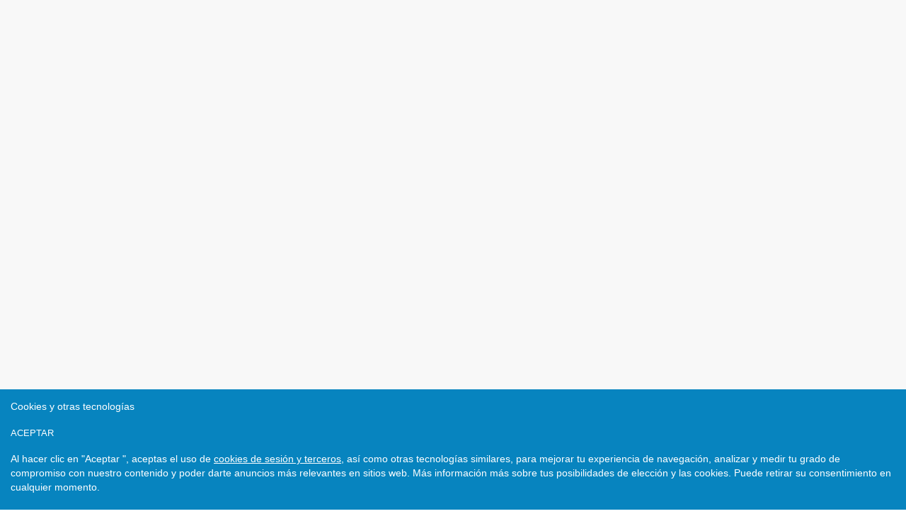

--- FILE ---
content_type: text/html; charset=utf-8
request_url: https://www.recambioseuropiezas.com/recambios-desguace/alternador-opel-astra-1_6-g-x16szr-g-x16szr-1998-token246004490012-60864
body_size: 13025
content:

<!doctype html>
<html lang="es">
<head>
    <meta http-equiv="Content-Type" content="text/html; charset=utf-8" />
    <meta charset="utf-8" />
    <meta content="width=device-width, initial-scale=1.0, shrink-to-fit=no" name="viewport" />
    <meta http-equiv="X-UA-Compatible" content="IE=edge">
    <meta http-equiv="Content-Language" content="es" />
    <title>Alternador Opel Astra 1.6 G- X16SZR G-X16SZR (1998) | Europiezas</title>
    <meta name="description" content="Disponemos de Alternador recuperado de un Opel Astra 1.6 G- X16SZR G-X16SZR (1998) de desguace con GARANTIA ©. ✓ Recambio usado ✓ Segunda mano" />
    <meta name="keywords" content="Opel Astra 1.6 G- X16SZR [G-X16SZR] (1998) Alternador recambios desguace" />
    <link rel="canonical" href="https://www.recambioseuropiezas.com/recambios-desguace/alternador-opel-astra-1_6-g-x16szr-g-x16szr-1998-token246004490012-60864" />
    <meta name="robots" content="index, follow" />
    <meta name="title" content="Alternador Opel Astra 1.6 G- X16SZR G-X16SZR (1998) | Europiezas" />
    <meta property="dc.title" content="Alternador Opel Astra 1.6 G- X16SZR G-X16SZR (1998) | Europiezas">
    <meta property="og:locale" content="es_ES" />
    <meta property="og:type" content="website" />
    <meta property="og:title" content="Alternador Opel Astra 1.6 G- X16SZR G-X16SZR (1998) | Europiezas" />
    <meta property="og:description" content="Disponemos de Alternador recuperado de un Opel Astra 1.6 G- X16SZR G-X16SZR (1998) de desguace con GARANTIA ©. ✓ Recambio usado ✓ Segunda mano" />
    <meta property="og:url" content="https://www.recambioseuropiezas.com/recambios-desguace/alternador-opel-astra-1_6-g-x16szr-g-x16szr-1998-token246004490012-60864" />
    <meta property="og:site_name" content="Recambioseuropiezas.com" />
    <meta property="og:image" content="https://www.recambioseuropiezas.com/resources/redes/recambioseuropiezas.jpg" />
    <meta name="twitter:card" content="summary" />
    <meta name="twitter:site" content="@Europiezascom" />
    <meta name="twitter:title" content="Alternador Opel Astra 1.6 G- X16SZR G-X16SZR (1998) | Europiezas" />
    <meta name="twitter:description" content="Disponemos de Alternador recuperado de un Opel Astra 1.6 G- X16SZR G-X16SZR (1998) de desguace con GARANTIA ©. ✓ Recambio usado ✓ Segunda mano" />
    <meta name="twitter:image" content="https://www.recambioseuropiezas.com/resources/redes/recambioseuropiezas.jpg" />
    
    
    <meta name="Copyright" content="Europiezas SoftNet" />
    <meta name="author" content="Europiezas Softnet" />
    <meta name="Language" content="es-ES" />
    <meta name="format-detection" content="telephone=yes" />
    <meta name="revisit-after" content="7 days" />
    <meta http-equiv="X-UA-Compatible" content="IE=edge" />
    <link href="/favicon.ico" rel="shortcut icon" type="image/x-icon" />
    <meta name="google-site-verification" content="v-dyY2Psyi96aru1Ej8aZuxpvAOwXEBSuTHfijAPl-s" />
    <!-- seocopilot -->
    <script async data-domain="https://recambioseuropiezas.com" src="https://script.seocopilot.com/script.js"></script>
    
<script type="application/ld+json">
{ "@context": "http://schema.org/",
    "@type": "Product",
    "name": "ALTERNADOR OPEL ASTRA 1.6 G- X16SZR G-X16SZR (1998)",
    "image": ["https://www.recambioseuropiezas.com/resources/share/img/recambio-default.jpg"],
    "description": "Recambio usado de ALTERNADOR OPEL ASTRA 1.6 G- X16SZR G-X16SZR (1998) con referencia (NO INC.) año 1998",
    "sku": "80483",
    "logo": "https://www.recambioseuropiezas.com/resources/logo-marca/opel.jpg",
    "brand": {"@type": "Brand","name": "OPEL"},
    "offers": {
    "@type": "Offer",
    "url":"https://www.recambioseuropiezas.com/recambios-desguace/alternador-opel-astra-1_6-g-x16szr-g-x16szr-1998-token246004490012-60864",
    "priceCurrency": "EUR",
    "price": "500",
    "priceValidUntil": "2026-01-30",
    "itemCondition": "http://schema.org/UsedCondition",
    "availability": "http://schema.org/InStock",
    "seller": {"@type": "Organization", "name": "Europiezas.com","url":"https://www.recambioseuropiezas.com","logo":"https://www.recambioseuropiezas.com/resources/logo-marca/opel.jpg","sameAs":["https://blog.recambioseuropiezas.com", "https://www.facebook.com/people/Recambios-Europiezascom/100087530275331/", "http://www.twitter.com/Europiezascom"]
 }}}
</script>

    <!-- Js -->
    <script src="/Scripts/jquery-3.6.0.min.js"></script>
    <script src="/resources/Librerias/bootstrap-5.2.2/js/bootstrap.bundle.min.js"></script>
    <!-- Css -->
    <link href="/resources/Librerias/bootstrap-5.2.2/css/bootstrap.min.css" rel="stylesheet" media="screen" type="text/css" />
    <link href="/resources/Librerias/fontawesome-pro-5.15.4-web/css/all.min.css" rel="stylesheet" media="screen" type="text/css" />
    <link href="/resources/share/css/site/site.22.1.min.css" rel="stylesheet" media="screen" type="text/css" />
    <link href="/resources/seccion/master/css/master.22.3.min.css" rel="stylesheet" media="screen" type="text/css" />
    <link href="/resources/share/css/ascensor/ascensor.1.1.min.css" rel="stylesheet" media="screen" type="text/css" />
    <link href="/resources/share/css/cookies/cookies.1.4.min.css" rel="stylesheet" media="screen" type="text/css" />
    
    <link href="/resources/fotorama/fotorama.4.6.4.min.css" rel="stylesheet" type="text/css" media="screen" />
    <link href="/resources/seccion/recambios-desguace/css/ficha-recambio.1.3.min.css" rel="stylesheet" type="text/css" media="screen" />

    <!-- HTML5 shim and Respond.js for IE8 support of HTML5 elements and media queries -->
    <!--[if lt IE 9]>
        <script src="https://oss.maxcdn.com/html5shiv/3.7.2/html5shiv.min.js"></script>
        <script src="https://oss.maxcdn.com/respond/1.4.2/respond.min.js"></script>
    <![endif]-->
    <script type="text/javascript" defer>

        window.$zopim || (function (d, s) {
            var z = $zopim = function (c) { z._.push(c) }, $ = z.s =
                d.createElement(s), e = d.getElementsByTagName(s)[0]; z.set = function (o) {
                    z.set.
                        _.push(o)
                }; z._ = []; z.set._ = []; $.async = !0; $.setAttribute("charset", "utf-8");
            $.src = "//v2.zopim.com/?3vLOc8ErQ3VmPoqE4U8gEuAeur7sKffD"; z.t = +new Date; $.
                type = "text/javascript"; e.parentNode.insertBefore($, e)
        })(document, "script");

        $zopim(function () {

            $zopim.livechat.setLanguage('es');

        });
    </script>
    <script defer src="https://www.googletagmanager.com/gtag/js?id=UA-147542028-2"></script>
    <script type="text/javascript" defer>
        window.dataLayer = window.dataLayer || [];
        function gtag() { dataLayer.push(arguments); }
        gtag('js', new Date());
        gtag('config', 'UA-147542028-2');
    </script>
    <script type="text/javascript" defer>
        // Analytics
        function gtag_report_boton() {
            gtag('event', 'clic', {
                'event_category': 'envio',
                'event_label': 'boton',
                'value': '1'
            });
            return false;
        }
    </script>
    
</head>
<body>
    <!-- preload -->
    <div id="preloader">
        <div class="spinner spinner-round spinner-border color-skyblue" role="status"></div>
    </div>
    <!-- Biombo -->
    <div id="BiBo" class="dv-biombo d-none"></div>
    <!-- Menu Sup.-->
    <div class="container-fluid fixed-top px-0 mx-0 dv-head-web-top">
        <div class="container-fluid dv-head-web">
            <div class="container-xl">
                <div class="row">
                    <div class="col-0 col-md-0 col-lg-4 col-xl-4 d-none d-md-none d-lg-inline-block d-xl-inline-block text-left logo-text-logo alinea-vertical ps-0">
                        <a id="logoEuropiezas" class="flex-wrap logo-min-ep" href="/" alt="Recambios Europiezas, el mejor portal de piezas recuperadas de desguaces autorizados" title="Recambios Europiezas, el mejor portal de piezas recuperadas de desguaces autorizados">
                            <i class="fa fa-cogs redondear me-1"></i><span class="tit1 font-rubik-bold d-md-inline-block d-none">Europiezas<span class="tit2">.com</span></span>
                        </a>
                    </div>
                    <div class="col-3 col-md-3 col-lg-2 col-xl-2 logo-text texto-centrado-div-padre">
                        <a href="tel:+34987074522" class="cur-on -d-inline" target="_blank" title="Tlfno. 987 074522" alt="Teléfono de contacto Europiezas 987074522">
                            <i class="fas fa-phone-alt me-1"></i><span>987074522</span>
                        </a>
                    </div>
                    <div class="col-3 col-md-3 col-lg-2 col-xl-2 logo-text-what texto-centrado-div-padre">
                        <a href="https://api.whatsapp.com/send?phone=34696638041&text=Hola,%20tengo%20una%20consulta:%20" target="_blank" title="WhatsApp 696 638041 " alt="WhatsApp de contacto Europiezas 696638041">
                            <i class="fab fa-whatsapp me-1"></i><span>696638041</span>
                        </a>
                    </div>
                    <div class="col-3 col-md-3 col-lg-2 col-xl-2 logo-text texto-centrado-div-padre">
                        <a href="/consulta-recambios/solicitar-recambios" title="Publica tu anuncio gratuito de solicitud de recambios" alt="Publicar anuncio gratuito de solicitud de recambios de coche">
                            <i class="fad fa-edit me-1"></i><span>Pedir pieza</span>
                        </a>
                    </div>
                    <div class="col-3 col-md-3 col-lg-2 col-xl-2 logo-text">
                        <a href="/tasacion-vehiculos/tasar-vehiculo" class="d-none" title="Tasación de vehículos accidentados o fuera de uso" alt="Tasa tu vehículo accidentado o fuera de uso y te haran una oferta por el">
                            <i class="fas fa-car-crash me-1"></i><span>Tasación</span>
                        </a>
                        <a id="nav-button" href="#" onclick="return false">
                            <span></span>
                        </a>
                    </div>
                </div>
            </div>
        </div>
    </div>
    <!-- Menu Op.-->
    <div id="dvmmnu" class="modal modal-lg" tabindex="-1">
        <div class="modal-dialog">
            <div class="modal-content">
                <div class="modal-body">
                    <div class="row" style="margin-top:-12px">
                        <div class="col-6 col-lg-3 my-1 py-1"><a href = "/"><i class="fas fa-home me-1"></i>Home</a></div><div class="col-6 col-lg-3 my-1 py-1"><a href = "/segunda-mano"><i class="fas fa-search me-1"></i>Catálogo</a></div><div class="col-6 col-lg-3 my-1 py-1"><a href = "/referencias/"><i class="fas fa-search me-1"></i>Referencias</a></div><div class="col-6 col-lg-3 my-1 py-1"><a href = "/tasacion-vehiculos/tasar-vehiculo"><i class="fas fa-car-crash me-1"></i>Tasaciones</a></div><div class="col-6 col-lg-3 my-1 py-1"><a href="/estadistica/estadistica-recambios"><i class="fad fa-chart-pie me-1"></i>Estadisticas</a></div><div class="col-6 col-lg-3 my-1 py-1"><a href="/servicios-europiezas" ><i class="fad fa-hand-holding-box me-1"></i>Servicios</a></div><div class="col-6 col-lg-3 my-1 py-1"><a href="/software-desguaces"><i class="fab fa-uncharted me-1"></i>Software</a></div><div class="col-6 col-lg-3 my-1 py-1"><a href="/empresa/europiezas">¿Quienes somos?</a></div><div class="col-6 col-lg-3 my-1 py-1"><a href="/empresa/asociarse">¿Cómo asociarse?</a></div><div class="col-6 col-lg-3 my-1 py-1"><a href="/empresa/contacto"><i class="fas fa-paper-plane me-1"></i>Contactar</a></div><div class="col-6 col-lg-3 my-1 py-1"><a href="https://www.europiezas.org/" target="_blank"><i class="fad fa-user-lock me-1"></i>Asociados</a></div>
                        <div class="col-6 col-lg-3 my-1 text-center pad-close-op">
                            <button id="btnmn" type="button" class="btn btn-link title20 "><i class="fas fa-times"></i></button>
                        </div>
                    </div>
                </div>
            </div>
        </div>
    </div>
    <!-- Mssg.-->
    <div class="container-fluid px-0">
        <div class="modal fade" id="mssgShow" tabindex="-1" aria-labelledby="mssgShow" aria-hidden="true">
            <div class="modal-dialog modal-dialog-centered">
                <div class="modal-content">
                    <div class="modal-header bg-light">
                        <p class="modal-title h5 color-azul" id="mssgTitle">.</p>
                        <button type="button" class="btn-close" data-bs-dismiss="modal" aria-label="Close"></button>
                    </div>
                    <div class="modal-body">
                        <p>.</p>
                    </div>
                    <div class="modal-footer">
                        <button type="button" class="btn btn-dark" data-bs-dismiss="modal">Close</button>
                    </div>
                </div>
            </div>
        </div>
        <!-- Body -->
        

<section>
    <div id="objBus" class="container-fluid">
    <!-- Bus. -->
     <div class="container-xl container-avanzado px-0">
         <div class="row">
             <div class="col-9 col-sm-9 col-md-9 col-lg-none col-xl-0 d-lg-none d-md-inline-block order-1 logo-text-logo ps-4">
                 <a class="flex-wrap logo-min-ep" href="/" alt="Recambios Europiezas, el mejor portal de piezas recuperadas de desguaces autorizados" title="Recambios Europiezas, el mejor portal de piezas recuperadas de desguaces autorizados">
                     <i class="fa fa-cogs redondear me-1"></i><span class="tit1 font-rubik-bold d-md-inline-block">Europiezas<span class="tit2">.com</span></span>
                 </a>
             </div>
             <!-- Bus-Onl -->
             <div class="col-12 col-md-12 col-lg-11 order-3 order-xl-2 mt-3 mt-lg-0 control-avanzado">
                 <div id="dvBuSimple">
                     <input id="txBusOnline" type="text" class="form-control-avanzado redondear text-uppercase Standar-avanz" autocomplete="off" maxlength="250" placeholder="Motor Audi A4 ..." aria-label="Buscador online" aria-describedby="butBusOnline">
                     <i id="searchtext" class="far fa-search"></i>
                     <i id="clearbus" class="fas fa-times-circle"></i>
                 </div>
             </div>
             <!-- / Bus-Onl -->
             <div class="col-3 col-sm-3 col-md-3 col-lg-1 order-2 order-lg-3 alinea-vertical">
                 <a class="a-carrito" href="/carrito" title="Carrito de recambios seleccionados" alt="Carrito de recambios a seleccionados">
                     <i class="fas fa-heart">
                         <span id="carrito-valor" class="wishlist-number act">0</span>
                     </i>
                 </a>
             </div>
         </div>
     </div>
    <!-- / Bus. -->
</div>
    <div class="container-xl px-3">
        <!-- Migas-->
        <div class="row">
            <!-- breadcrumb -->
            <div class="row">
                <div class="col-12">
                    <nav aria-label="breadcrumb">
                        <ol class="breadcrumb p-0 bg-white">
                            <li class="breadcrumb-item">
                                <a href="/"><i class="fas fa-home" aria-hidden="true"></i></a>
                            </li>
                            <li class="breadcrumb-item">
                                <a href="https://www.recambioseuropiezas.com/recambios-desguace/alternador-opel-astra-rcp004490012/20" title="Retorno a sección recambios">Retorno recambios</a>
                            </li>
                        </ol>
                    </nav>
                </div>
            </div>
            <!-- / breadcrumb -->
        </div>
        <div class="row">
            <div class="col-12 col-lg-6">
                <div class="fotorama" data-startindex="0" data-auto="false" data-fit="cover" data-allowfullscreen="native" data-width="100%" data-max-width="100%" data-ratio="800/600">
<img src="/resources/share/img/recambio-default.jpg"  class="card-img-top" alt="Alternador Opel Astra 1.6 G- X16SZR [G-X16SZR] (1998), foto no disponible">
</div>

            </div>
            <div class="col-12 col-lg-6 cs-col-data position-relative">
                <h1>ALTERNADOR OPEL ASTRA 1.6 G- X16SZR G-X16SZR (1998)</h1>
                <p><span>Referencia:</span>(No Inc.)</p>
                <p><span>ID. </span>00080483/00060864 <span class="ms-3"><i class="fas fa-chart-line"></i></span>1</p>
                <hr />
                <div class="row py-1">
                    <div class="cs-dv-pvp col-12 col-lg-5 col-xl-4">
                        <button id="btt80483" class="btn addcart-link addcart-link-off" data-id="80483" data-pza="alternador" data-foto="/resources/share/img/recambio-default.jpg" data-idrec="246004490012-60864" data-soc="246" data-name="RECAMBIOS Y DESGUACES" data-logo="/resources/logos/LG_30.jpg" data-pvp="0" data-to="9dP/e1JWbhOpjdkksaDEJEWX3aCRG6cxnOcinRysAu8=" data-pro="Alternador Opel Astra 1.6 G- X16SZR [G-X16SZR] (1998)"><i class="fa fa-heart me-2" aria-hidden="true"></i>CONSULTAR</button>
                        <small class="text-center">IVA incluido</small>
                    </div>
                    <div class="col-12 col-lg-7 col-xl-8 ps-auto ps-lg-5 mt-2 mt-md-2 mt-lg-0">
                        <a href="https://www.facebook.com/sharer/sharer.php?u=https://www.recambioseuropiezas.com/recambios-desguace/alternador-opel-astra-1_6-g-x16szr-g-x16szr-1998-token246004490012-60864" class="lk-share-facebook d-block d-md-inline-block d-lg-block" target="_blank"><i class="fab fa-facebook me-1"></i>Compartir en Facebook</a>
                        <a href="https://api.whatsapp.com/send?text=https://www.recambioseuropiezas.com/recambios-desguace/alternador-opel-astra-1_6-g-x16szr-g-x16szr-1998-token246004490012-60864" class="d-block d-md-inline-block d-lg-block ms-0 ms-md-4 ms-lg-0 lk-share-whatsapp mt-1" target="_blank">
                            <i class="fab fa-whatsapp me-1"></i>Compartir por WhatsApp
                        </a>
                    </div>
                </div>
                <p class="mt-2">Recambio de <a href="/recambios-desguace/alternador-opel-Astra-rcp004490012" class="lk-w" title="Ver más recambios de Alternador para Opel Astra">Alternador</a> para el vehículo <a href="https://www.recambioseuropiezas.com/recambios/opel/astra" class="lk-w" title="Ver más piezas para Opel Astra">Opel Astra</a> y versión 1.6 G- X16SZR [G-X16SZR] (1998)</p>
                <div class="row product-info">
                    <div class="col-12 vendedor-info">
                        <span class="badge nEmpresaBadge"> VENDEDOR</span>
                        <p class="nameEmpresa">RECAMBIOS Y DESGUACES</p>
                    </div>
                    <div class="col-lg-auto col-md-auto col-sm-auto col-12 texto-centrado-div-padre logo-info">
                        <img src="/resources/logos/LG_30.jpg" alt="Logo RECAMBIOS Y DESGUACES">

                    </div>
                    <div class="col-lg-auto col-md-auto col-sm-auto col-12 texto-centrado-div-padre logo-info2">
                        <ul>
                            <li>
                                <a href="tel:+34696638041" title="Teléfono RECAMBIOS Y DESGUACES"><i class="fas fa-phone-alt me-1" aria-hidden="true"></i>+34696638041</a>
                                <a href="https://api.whatsapp.com/send?phone=+34696638041&text=https://www.recambioseuropiezas.com/recambios-desguace/alternador-opel-astra-1_6-g-x16szr-g-x16szr-1998-token246004490012-60864,%20hola%20estoy%20interesado%20en%20este%20recambio%20anunciado%20en%20Europiezas.com%20%C2%BFpodr%C3%ADa%20informarme%20sobre%20su%20disponibilidad,%20precio%20de%20portes%20y%20garantias?.%20Muchas%20gracias" target ="_blank" class="lk-share-whatsapp">
<i class="fab fa-whatsapp me-1 ms-3"></i>WhatsApp 
</a>

                            </li>
                            <li><i class="fas fa-map-marker-alt me-1" aria-hidden="true"></i>Le&#243;n</li>
                            <li><i class="far fa-globe me-1"></i>...</li>
                            <li>
                                <i class="fas fa-star ac-star me-1" aria-hidden="true"></i><i class="fas fa-star ac-star me-1" aria-hidden="true"></i><i class="fal fa-star me-1" aria-hidden="true"></i><i class="fal fa-star me-1" aria-hidden="true"></i><i class="fal fa-star me-1" aria-hidden="true"></i>
                            </li>
                        </ul>
                    </div>
                </div>
            </div>
            <div class="col-12">
                <hr />
                <div class="row pt-2">
                    <div class="col-12 col-md-7 cs-dv-descripcion">
                        <p class="p-resalte">DESCRIPCIÓN PRODUCTO</p>
                        <h2 class="desc product-desc mt-2 text-left">Recambio ecológico recuperado ALTERNADOR PARA OPEL ASTRA 1.6 G- X16SZR G-X16SZR (1998) a un precio que necesitará CONSULTAR y vendido por la empresa RECAMBIOS Y DESGUACES. Recambio recuperado de desguace (recambio verde) con garantía. </h2>
                        <p class="p-resalte mt-3">NOTA ANEXA</p>
                        <p class="desc csnota"></p>
                    </div>
                    <div class="col-12 mt-2 mt-md-0 col-md-5">
                        <img src="/resources/share/img/ficha-recambio.jpg" alt="product">
                    </div>
                    <!-- Datos vehiculo-->
                    <div class="col-12 mb-4">
                        <p class="p-resalte mb-3 d-none d-sm-block">DATOS VEHÍCULO</p>
                        <ol class="list-group   list-unstyled">
                            <li class="list-group-item d-flex justify-content-between align-items-start">
                                <div class="ms-2 me-auto">
                                    <div class="fw-bold">Marca</div>
                                    OPEL
                                </div>
                            </li>
                            <li class="list-group-item d-flex justify-content-between align-items-start">
                                <div class="ms-2 me-auto">
                                    <div class="fw-bold">Modelo</div>
                                    ASTRA
                                </div>
                            </li>
                            <li class="list-group-item d-flex justify-content-between align-items-start">
                                <div class="ms-2 me-auto">
                                    <div class="fw-bold">Version</div>
                                    1.6 G- X16SZR
                                </div>
                            </li>
                            <li class="list-group-item d-flex justify-content-between align-items-start">
                                <div class="ms-2 me-auto">
                                    <div class="fw-bold">Código Motor</div>
                                    G-X16SZR

                                </div>
                            </li>
                            <li class="list-group-item d-flex justify-content-between align-items-start">
                                <div class="ms-2 me-auto">
                                    <div class="fw-bold">Potencia Motor</div>
                                    ...
                                </div>
                            </li>
                            <li class="list-group-item d-flex justify-content-between align-items-start">
                                <div class="ms-2 me-auto">
                                    <div class="fw-bold">Combustible</div>
                                    GASOLINA

                                </div>
                            </li>
                            <li class="list-group-item d-flex justify-content-between align-items-start">
                                <div class="ms-2 me-auto">
                                    <div class="fw-bold">Tipo Cambio</div>
                                    MANUAL
                                </div>
                            </li>
                            <li class="list-group-item d-flex justify-content-between align-items-start">
                                <div class="ms-2 me-auto">
                                    <div class="fw-bold">Año</div>
                                    1998
                                </div>
                            </li>
                            <li class="list-group-item d-flex justify-content-between align-items-start">
                                <div class="ms-2 me-auto">
                                    <div class="fw-bold">Puertas</div>
                                    5
                                </div>
                            </li>

                            <li class="list-group-item d-flex justify-content-between align-items-start">
                                <div class="ms-2 me-auto">
                                    <div class="fw-bold">Color</div>
                                    MARRON (solido)
                                </div>
                            </li>
                        </ol>
                    </div>
                    <label>Ver más piezas para <a href="https://www.recambioseuropiezas.com/recambios/opel/astra" class="lk-warning" title="Buscar más recambios de OPEL ASTRA">Opel Astra</a></ label >
                </div>
            </div>
            <div class="col-12 mt-1">
                <div class="row">
                    <div class="col-md-12">
                        <div class="banner-product-detail">
                            <div class="banner-thumb">
                                <a class="thumb-img w-100" href="https://www.recambioseuropiezas.com/empresa/asociarse">
                                    <img src="/resources/banner/banner-recambios.jpeg" class="w-100">
                                </a>
                            </div>
                            <div class="banner-info">
                                <p class="csbanner-titulo">ANUNCIA TUS RECAMBIOS</p>
                                <p class="csbanner-subtitulo">¡Vende tus recambios en Europiezas!</p>
                                <p class="csbanner-p">
                                    Si eres un profesional y vendes recambios de vehículos como un Desguace o recambista, te invitamos a formar parte de una de las plataformas más conocidas y con más experiencia en el sector; a que esperas, ¡PREGUNTA COMO ASOCIARTE!
                                </p>
                                <a class="button-link2 white" href="https://www.recambioseuropiezas.com/empresa/asociarse"><i class="fas fa-eye me-1" aria-hidden="true"></i>VER MÁS</a>
                            </div>
                        </div>
                        <div class="container item-logo my-5 text-center">
                            <img src="/resources/seccion/empresa/img/logo-recambios-europiezas.png" alt="Recambios Europiezas, portal de recambios de desguaces más popular" class="m-auto" title="Recambios Europiezas, el portal de recambios de segunda mano más popular">
                        </div>
                    </div>
                </div>
            </div>
        </div>
    </div>
    <!-- cons. -->
    <div class="offcanvas offcanvas-start scroll_sin fade" tabindex="-1" id="AcConsultar" aria-labelledby="AcConsultarLabel">
        <div class="offcanvas-header">
            <p class="offcanvas-title">CONSULTA DIRECTA</p>
            <button type="button" class="btn-close btn-close-white" data-bs-dismiss="offcanvas" aria-label="Close"></button>
        </div>
        <div class="offcanvas-body">
            <span id="sp-modal-body-name">
                <span id="acc-empresa" class="font-contac-empresa text-truncate">.</span>
            </span>
            <img id="acc-logo" src="/resources/logos/LG0.jpg" class="img-thumbnail LogoConsulta" alt="Logo Empresa" />
            <div class="input-group mt-2">
                <span class="input-group-text" id="basic-nombre"><i class="fas fa-user"></i></span>
                <input id="acc-nombre" type="text" class="form-control Standar-txt" placeholder="Nombre" maxlength="40" aria-label="nombre" aria-describedby="basic-nombre">
            </div>
            <div class="d-flex mt-2">
                <div class="input-group">
                    <span class="input-group-text" id="basic-telefono"><i class="fas fa-phone-volume"></i></span>
                    <input id="acc-telefono" type="text" class="form-control Telefono-txt" placeholder="Teléfono" maxlength="30" aria-label="telefono" aria-describedby="basic-telefono">
                </div>
                <div class="form-check alinea-vertical ms-2">
                    <input id="acc-what" class="form-check-input cur-on" type="checkbox" value="">
                    <label class="form-check-label cs-what" for="acc-what">
                        WhatsApp
                    </label>
                </div>
            </div>
            <div class="input-group mt-2">
                <span class="input-group-text" id="basic-mail"><i class="fas fa-at"></i></span>
                <input id="acc-mail" type="text" class="form-control Standar-txt-plus" placeholder="Email (Opcional)" maxlength="75" aria-label="mail" aria-describedby="basic-mail">
            </div>
            <div class="input-group mt-2">
                <span class="input-group-text" id="basic-provincia"><i class="fas fa-map-marker-alt"></i></span>
                <input id="acc-provincia" type="text" class="form-control Standar-txt-plus" placeholder="Provincia envío" maxlength="30" aria-label="provincia" aria-describedby="basic-provincia">
            </div>
            <div class="mt-2">
                <label for="acc-nota" class="form-label acc-item-nota my-0">Observaciones (opcional)</label>
                <textarea id="acc-nota" class="form-control form-textarea Standar-txt-plus" rows="3" maxlength="300" placeholder="Aquí escriba lo que necesite ..."></textarea>
            </div>
            <div class="detalle-pieza">
                <span id="acc-full">.</span>
            </div>
            <small class="cs-idrec">ID.<span id="acc-idrec">.</span></small>
            <div class="form-check mt-1">
                <input id="acc-amplia" class="form-check-input cur-on" type="checkbox" value="">
                <label class="form-check-label cs-amplia" for="acc-amplia">
                    Ampliar solicitud a otras empresas
                </label>
            </div>
            <div class="form-check my-1">
                <input id="policy" class="form-check-input cur-on" type="checkbox" value="">
                <label class="form-check-label cs-policy" for="policy">
                    Acepto las <a href="/empresa/politicadeuso" class="lkWeb-apple" target="_blank">condiciones de uso</a> y <a href="/empresa/privacidad" class="lkWeb-apple" target="_blank" title="Política de privacidad" data-toggle="title">política de privacidad</a>
                </label>
            </div>
            <!-- cond -->
            <div id="cheek" class="alert alert-danger text-center d-none" role="alert">¡Es necesario aceptar las condiciones de uso!</div>
            <!-- Send -->
            <hr />
            <button id="btnConSend" type="button" class="btn btn-success py-2 w-100">
                Enviar consulta<i class="fas fa-paper-plane ms-2"></i>
            </button>
        </div>
        <!-- KO -->
        <div id="mssgKO" class="cskook d-none">
            <img src="/resources/share/img/envio-solicitud-kao.jpg" class="img-fluid" />
            <p>¡ERROR!</p>
            <p id="consultaKO" class="text-justify">.</p>
            <p class="text-center">¡Disculpe las molestias!</p>
        </div>
        <!-- OK -->
        <div id="mssgOK" class="cskook d-none">
            <img src="/resources/share/img/envio-solicitud-recambios.png" class="img-fluid" alt="Solicar recambios a empresas de desguace y recambistas" />
            <p>OK</p>
            <p class="text-justify">La empresa <strong id="empresaOk">.</strong> contactará con usted lo antes posible para confirmarle la disponibilidad del recambio y finalizar la gestión.</p>
            <p class="text-center">¡Gracias por usar nuestros servicios!</p>
        </div>
    </div>
</section>

    </div>
    <!-- Foot -->
    <footer>
        <div id="footer" class="footer-page">
            <div class="main-footer bg-elegante-dark px-3">
                <div class="container-xl">
                    <div class="row">
                        <div class="col-lg-3 col-md-6 col-12">
                            <div class="box-link-footer">
                                <p class="white font-title font-medium">Recambios</p>
                                <ul class="list-none">
                                    <li><a href="/recambios/recambios-online"><i class="fa fa-caret-right"></i>Buscador por marca</a></li>
                                    <li><a href="/segunda-mano/piezas-coche"><i class="fa fa-caret-right"></i> Buscador por modelo</a></li>
                                    <li><a href="/repuestos"><i class="fa fa-caret-right"></i>Buscador Avanzado</a></li>
                                    <li><a href="/consulta-recambios/solicitar-recambios"><i class="fa fa-caret-right"></i>Formulario pedido</a></li>
                                    <li><a href="/estadistica/estadistica-recambios"><i class="fa fa-caret-right"></i>Estadisticas recambios</a></li>
                                </ul>
                            </div>
                        </div>
                        <div class="col-lg-3 col-md-6 col-12">
                            <div class="box-link-footer">
                                <p class="white font-title font-medium mt-5 mt-sm-5 mt-md-0 h3">Servicios</p>
                                <ul class="list-none">

                                    <li><a href="/tasacion-vehiculos/tasar-vehiculo"><i class="fa fa-caret-right"></i>Tasación Vehículos</a></li>
                                    <li><a href="/productos-web/buzonexpress"><i class="fa fa-caret-right"></i>Buzón Express</a></li>
                                    <li><a href="/productos-web/hosting"><i class="fa fa-caret-right"></i>Hosting Web</a></li>
                                    <li><a href="/servicios-europiezas"><i class="fa fa-caret-right"></i>Listado Servicios</a></li>
                                    <li><a href="/fecha-matriculacion-vehiculo-por-matricula"><i class="fa fa-caret-right"></i>Fecha Matriculación Vehículo</a></li>
                                </ul>
                            </div>
                        </div>
                        <div class="col-lg-3 col-md-6 col-12 mt-5 mt-lg-0">
                            <div class="box-link-footer">
                                <p class="white font-title font-medium h3">Software</p>
                                <ul class="list-none">
                                    <li><a href="/software-desguaces"><i class="fa fa-caret-right"></i>GEP-SRV (CAT)</a></li>
                                    <li><a href="/productos-web/diseno-web"><i class="fa fa-caret-right"></i>Diseño Web Profesional</a></li>
                                    <li><a href="/software/gestion_datos"><i class="fa fa-caret-right"></i>Diseño Bases Datos</a></li>
                                    <li><a href="/software/programacion-vertical"><i class="fa fa-caret-right"></i>Programación Vertical</a></li>
                                    <li><a href="/software/aplicaciones"><i class="fa fa-caret-right"></i>Aplicaciones Especializadas</a></li>
                                </ul>

                            </div>
                        </div>
                        <div class="col-lg-3 col-md-6 col-12 mt-5 mt-lg-0">
                            <div class="box-link-footer">
                                <p class="white font-title font-medium h3">Europiezas</p>
                                <ul class="list-none">
                                    <li><a href="/empresa/europiezas"><i class="fa fa-caret-right"></i>¿Quienes somos?</a></li>
                                    <li><a href="/empresa/asociarse"><i class="fa fa-caret-right"></i>¿Cómo asociarse?</a></li>
                                    <li><a href="/empresa/contacto"><i class="fa fa-caret-right"></i>Contactar</a></li>
                                    <li><a href="/empresa/politicadeuso"><i class="fa fa-caret-right"></i>Política de uso</a></li>
                                    <li><a href="/empresa/privacidad" title="Privacidad y Cookies en Plataforma de Recambios Europiezas.com"><i class="fa fa-caret-right"></i>Privacidad y Cookies</a></li>
                                </ul>
                            </div>
                        </div>
                    </div>
                </div>
            </div>
            <div class="main-footer py-3">
                <div class="container-xl">
                    <div class="row">
                        <div class="col-lg-3 col-md-6 col-sm-6 col-12">
                            <div class="box-link-footer2">
                                <ul class="list-none">
                                    <li><a href="/repuestos-coches" title="Repuestos coches">&#x2713; Repuestos de coches</a></li>
                                    <li><a href="/repuestos-automovil" title="Respuestos automovil">&#x2713; Repuestos automóvil</a></li>
                                    <li><a href="/recambios-para-coches" title="Recambios para coches">&#x2713; Recambios para coches</a></li>
                                    <li><a href="/recambios-coches-online" title="Recambios coche online">&#x2713; Repuestos online</a></li>
                                    <li><a href="/recambios-madrid" title="Repuestos de coche en Madrid">&#x2713; Recambios Madrid</a></li>
                                    <li><a href="/recambios-valencia" title="Recambios de coche online en Valencia">&#x2713; Recambios Valencia</a></li>
                                </ul>
                            </div>
                        </div>
                        <div class="col-lg-3 col-md-6 col-sm-6 col-12">
                            <div class="box-link-footer2">
                                <ul class="list-none">
                                    <li><a href="/recambios-barcelona" title="Respuestos de coche en Barcelona">&#x2713; Recambios Barcelona</a></li>
                                    <li><a href="/buscador-piezas-desguace" title="Buscador de piezas de desguace">&#x2713; Buscador Piezas Desguace</a></li>
                                    <li><a href="/desguaces-cats" title="Desguaces y CATS">&#x2713; Desguaces y CATS</a></li>
                                    <li><a href="/accesorios-para-coches" title="Accesorios para coches">&#x2713; Accesorios para coches</a></li>
                                    <li><a href="/llantas-online-baratas" title="LLantas baratas de aleacion y Chapa">&#x2713; LLantas online baratas</a></li>
                                    <li><a href="/recambios-carroceria" title="Recambios de carrocerías">&#x2713; Recambios carrocería</a></li>
                                </ul>
                            </div>
                        </div>
                        <div class="col-lg-3 col-md-6 col-sm-6 col-12">
                            <div class="box-link-footer2">
                                <ul class="list-none">
                                    <li><a href="/piezas-segunda-mano" title="Piezas segunda mano">&#x2713; Piezas segunda mano</a></li>
                                    <li><a href="/recambios-coches-clasicos" title="Recambios coches clásicos">&#x2713; Coches clásicos</a></li>
                                    <li><a href="/recambios-coches-online" title="Recambios de coches online">&#x2713; Recambios coches online</a></li>
                                    <li><a href="/recambios-online" title="Recambios online de coche, furgoneta, 4x4 y camión">&#x2713; Recambios online</a></li>
                                    <li><a href="/buscador-piezas-desguace-madrid" title="Buscador de piezas de desguace en Madrid">&#x2713; Piezas Desguace Madrid</a></li>
                                    <li><a href="/buscador-piezas-desguace-valencia" title="Buscador de piezas de desguace en Valencia">&#x2713; Piezas Desguace Valencia</a></li>
                                </ul>
                            </div>
                        </div>
                        <div class="col-lg-3 col-md-6 col-sm-6 col-12">
                            <div class="box-link-footer2">
                                <ul class="list-none">
                                    <li><a href="/desguaces-barcelona" title="Desguaces Barcelona">&#x2713; Desguaces Barcelona</a></li>
                                    <li><a href="/desguaces-en-valencia" title="Desguaces en Valencia">&#x2713; Desguaces en Valencia</a></li>
                                    <li><a href="/desguaces-en-sevilla" title="Desguaces en Sevilla">&#x2713; Desguaces en Sevilla</a></li>
                                    <li><a href="/desguaces-en-a-coruna" title="Desguaces en A Coruña">&#x2713; Desguaces en A Coruña</a></li>
                                    <li><a href="/desguaces-en-madrid" title="Desguaces en Madrid">&#x2713; Desguaces en Madrid</a></li>
                                    <li><a href="/informacion-desguaces" title="Centro Información Desguaces España">&#x2713; Informacion Desguaces</a></li>
                                </ul>
                            </div>
                        </div>
                    </div>
                </div>
            </div>
            <div class="copy-right-footer bg-elegante-dark">
                <div class="container-xl">
                    <div class="row">
                        <div class="col-lg-9 col-md-8 col-12">
                            <div class="copyright">
                                <p><span>© 2026 <a class="lkColorStandar" href="https://www.recambioseuropiezas.com">Central Desguaces Europiezas</a>.Todos los derechos reservados.</span></p>
                            </div>
                        </div>
                        <div class="col-lg-3 col-md-4 col-12">
                            <div class="social-box2 text-center">
                                <a id="idfacebook" href="https://www.facebook.com/people/Recambios-Europiezascom/100087530275331/" target="_blank"><i class="fab fa-facebook"></i></a>
                                <a id="idtwitter" href="http://www.twitter.com/Europiezascom" target="_blank"><i class="fab fa-twitter"></i></a>
                                <a id="idsquare" href="https://blog.recambioseuropiezas.com" target="_blank"><i class="fas fa-blog"></i></a>
                                <a id="idenvelope" href="mailto:info@europiezas.com" target="_blank"><i class="fa fa-envelope"></i></a>
                                <a id="idspanel" href="https://www.europiezas.org" target="_blank"><i class="fas fa-sign-in-alt"></i></a>
                            </div>
                        </div>
                    </div>
                </div>
            </div>
        </div>
    </footer>
    <!-- Cook -->
    <div class="container-fluid body-content cookiesms pb-3 d-none" id="cookie1">
        <div id="cookkie" class="container-xl py-3 px-2">
            <div class="row">
                <div class="col-12 col-lg-10 col-md-10 col-sm-8">
                    <p>Cookies y otras tecnologías</p>
                </div>
                <div class="col-12 col-lg-2 col-md-2 col-sm-4">
                    <a href="#" type="button" class="btn btn-outline-light rounded-pill py-1" style="border-width:2px; font-weight:500; font-size:0.8rem;" onclick="controlcookies();return false;">ACEPTAR</a>
                </div>
                <div class="col-lg-12 mt-2">
                    <p>Al hacer clic en "Aceptar ", aceptas el uso de <a href="/empresa/privacidad" class="lk-but">cookies de sesión y terceros</a>, así como otras tecnologías similares, para mejorar tu experiencia de navegación, analizar y medir tu grado de compromiso con nuestro contenido y poder darte anuncios más relevantes en sitios web. Más información más sobre tus posibilidades de elección y las cookies. Puede retirar su consentimiento en cualquier momento.</p>
                </div>
            </div>
        </div>
    </div>
    <!-- up -->
    <a href="#top" id="js_up" class="scroll-to-top page-scroll is-hidden" data-nav-status="toggle"><i class="fas fa-chevron-circle-up"></i></a>
    <!--HDD-->
    <input type="hidden" id="Status" name="Status" value="RECAMBIOS-FICHA" />
    <input type="hidden" id="urlweb" name="urlweb" />
    <input type="hidden" id="pagweb" name="pagweb" />
    <input type="hidden" id="busref" name="busref" />
    <input type="hidden" id="countCes" name="countCes" value="0" />
    <!--Js-->
    <script src="/Scripts/jquery.unobtrusive-ajax.min.js"></script>
    <script src="/resources/share/js/runtime/runtime.8.2.min.js"></script>
    <script src="/resources/share/js/ascensor/ascensor.1.0.min.js"></script>
    <script src="/resources/share/js/cookies/cookiedata/cookiedata.js"></script>
    <script src="/resources/share/js/cookies/cookies/cookies.1.0.min.js"></script>
    <script src="/resources/share/js/cookies/job-cookie/jobcookie.1.0.min.js"></script>
    <script src="/resources/share/js/layaut/layaut.22.3.min.js"></script>
    
    <script src="/resources/fotorama/fotorama.4.6.4.min.js" defer></script>
    <script src="/resources/seccion/recambios-desguace/js/rec-desguace-ficha.7.0.min.js" defer></script>
    <script>
        var url="/recambios-desguace/alternador-opel-astra-1_6-g-x16szr-g-x16szr-1998-token246004490012-60864";
        $(function () {
            window.initScript(url);
        });
    </script>

    
    <script>
        $(function () { $('#preloader').fadeOut(20); });
    </script>

</body>
</html>


--- FILE ---
content_type: text/css
request_url: https://www.recambioseuropiezas.com/resources/share/css/site/site.22.1.min.css
body_size: 7245
content:
:root{--color-gris:#b6b7b7;--color-mute:#c7c3c3;--color-fa:#fafafa;--color-3:#333333;--color-texto:#253238;--color-elegante:#042e39;--color-azul:#0d6794;--color-azul-web:#0784bf;--color-blue-sky:#82cefc;--color-blue-dark:#015368;--color-blue-dark-plus:#042e39;--color-blue-normal:#1997d2;--color-gris-semidark:#959494;--color-f2:#f2f2f2;--color-gris-guay:#f4f6f9;--color-6:#666666;--color-whatsapp:#03be12;--color-whatsapp-active:#1be12b;--color-gris-normal:#9b9b9b;--color-elegante-dark:#212529;--color-blue-normal:#1997d2;--color-elegante-dark:#212529;--color-amarillo:#e7a50e;--color-amarillo-brill:#fdb819;--color-kaki:#c0ca33;--color-kaki-dark:#878e21;--color-naranja:#ffc107;--color-naranja-dark:#e3b016;--color-rojo-fuego:#ff5b41;--color-rojo-fuego-dark:#cd3922;--color-rojo-fuego-dark-plus:#b5331f;--color-verde:#65cd18;--color-verde-dark:#51a314;--color-manzana:#8dbb1c;--color-manzana-dark:#628708;--color-manzana-brill:#a6d13d;--color-bs-primary:#0d6efd;--color-bs-secondary:#6c757d;--color-bs-success:#198754;--color-bs-danger:#dc3545;--color-bs-warning:#ffc107;--color-bs-info:#0dcaf0;--color-bs-light:#f8f9fa;--color-bs-dark:#212529;--bg-btn-azul:#0f9fde;--bg-btn-azul-click:#055477}@font-face{font-family:Rubik;font-style:normal;font-weight:400;src:local('Rubik'),local('Rubik-Regular'),url('/resources/webfonts/Rubik/Rubik-Regular.ttf') format('truetype');font-display:swap}@font-face{font-family:'Rubik Bold';font-style:normal;font-weight:700;src:local('Rubik Bold'),local('Rubik-Bold.ttf'),url('/resources/webfonts/Rubik/Rubik-Bold.ttf') format('truetype');font-display:swap}@font-face{font-family:Roboto;font-style:normal;font-weight:400;src:local('Roboto'),local('Roboto-Regular'),url('/resources/webfonts/Roboto/Roboto-Regular.ttf') format('truetype');font-display:swap}@font-face{font-family:'Roboto Bold';font-style:normal;font-weight:700;src:local('Roboto Bold'),local('Roboto-Bold.ttf'),url('/resources/webfonts/Roboto/Roboto-Bold.ttf') format('truetype');font-display:swap}*{outline:0}html{line-height:1.15;-webkit-text-size-adjust:100%;background-color:#fff}body{font-size:1rem;color:var(--color-6);line-height:1.6rem;margin:0;padding:50px 0 20px}.transition,a{transition:.3s ease-out}.pagination .active span,.pagination li .page-link{border-radius:.25rem;min-width:2.2rem;color:#333;text-align:center}.emula-p,body,em{font-style:normal}body,h1,h2,h3,h4,h5,h6{font-family:Roboto,Verdana,Arial,sans-serif}.alertas-close{position:relative;padding-right:35px;min-height:50px}.btn-close-alerta{position:absolute;right:10px;top:30%}.dv-captcha input,.form-control{-webkit-appearance:none;-moz-appearance:none}#clearbus,#searchtext{position:absolute;top:35%;color:#e5e5e5}.emula-p,.font-weight-400,blockquote p,body{font-weight:400}.container,textarea{width:100%}.desc,.emula-p{line-height:24px}.adv-thumb-link,.banner,.banner-advs,.container,.dropdown-buttons,.wrap{position:relative}*,.spinner{box-sizing:border-box}.dv-captcha input,.font-weight-700,.font-weight-bold,em,h1,h2,h3{font-weight:700}.body-content{padding-left:15px;padding-right:15px}.dl-horizontal dt{white-space:normal}.margin-top-web{margin-top:70px}@media (max-width:600px){.margin-top-web{margin-top:50px}}.form-check-input:checked{background-color:var(--color-blue-sky);border-color:var(--color-blue-sky)}.form-switch .form-check-input{background-image:url("data:image/svg+xml,%3csvg xmlns='http://www.w3.org/2000/svg' viewBox='-4 -4 8 8'%3e%3ccircle r='3' fill='var(--color-elegante)'/%3e%3c/svg%3e")}.form-switch .form-check-input:focus{background-image:url("data:image/svg+xml,%3csvg xmlns='http://www.w3.org/2000/svg' viewBox='-4 -4 8 8'%3e%3ccircle r='3' fill='var(--color-blue-sky)'/%3e%3c/svg%3e")}.btn-outline-light,.btn-outline-light:link,.btn-outline-light:visited{color:#fff!important}.btn-outline-light:active,.btn-outline-light:focus,.btn-outline-light:hover{color:#000!important}a{-webkit-transition:.3s ease-out;text-decoration:none}.color-texto,a:link,a:visited{color:var(--color-texto)}a:active,a:focus,a:hover{text-decoration:none;outline:0;color:var(--color-blue-sky)}.item-paginacion{margin:35px 0 25px}.pagination li,.title14{font-size:14px}ul.pagination li a,ul.pagination li span{margin:0 4px}.pagination li:first-child a{border-top-left-radius:15px!important;border-bottom-left-radius:15px!important}.pagination li:last-child a{border-top-right-radius:15px!important;border-bottom-right-radius:15px!important}.pagination .active span{border-color:var(--bg-btn-azul)!important;background-color:var(--bg-btn-azul)!important;color:#fff}ul.pagination li a:hover:not(.active){border-color:var(--bg-btn-azul);background-color:var(--bg-btn-azul);color:#fff!important;font-weight:700}ul.pagination .disabled a{color:#dcd7d7!important}ul.pagination li .active span{color:#fff!important;font-weight:700}.lkWeb-dark:link,.lkWeb-dark:visited{color:var(--color-blue-dark-plus);text-decoration:none}.lk-warning:active,.lk-warning:focus,.lk-warning:hover,.lkWeb-dark:active,.lkWeb-dark:focus,.lkWeb-dark:hover{text-decoration:none;color:var(--color-amarillo-brill)}.lk-warning:link,.lk-warning:visited{color:var(--color-amarillo);text-decoration:underline}.lk-w:link,.lk-w:visited{font-weight:700;color:var(--color-6);text-decoration:underline}.lk-w:active,.lk-w:focus,.lk-w:hover{text-decoration:none;color:var(--color-naranja)}.lk-share-facebook:link,.lk-share-facebook:visited{color:#3d65a1;text-decoration:none}.lk-share-facebook:active,.lk-share-facebook:focus,.lk-share-facebook:hover{color:#203f6d;text-decoration:underline}.lk-share-whatsapp:link,.lk-share-whatsapp:visited{color:var(--color-manzana)!important;text-decoration:none!important}.lk-share-whatsapp:active,.lk-share-whatsapp:focus,.lk-share-whatsapp:hover{color:var(--color-manzana-dark)!important;text-decoration:underline!important}.lk-policy:link,.lk-policy:visited{color:#333;text-decoration:underline}.lk-policy:active,.lk-policy:focus,.lk-policy:hover{text-decoration:none;color:#1997d2}.lkWeb-retorno:link,.lkWeb-retorno:visited{text-decoration:none;color:var(--color-elegante)}.lkWeb-retorno:active,.lkWeb-retorno:focus,.lkWeb-retorno:hover{text-decoration:underline;color:var(--color-azul)}.lkWeb-apple:link,.lkWeb-apple:visited{color:var(--color-manzana);text-decoration:none}.lkWeb-apple:active,.lkWeb-apple:focus,.lkWeb-apple:hover{text-decoration:underline;color:var(--color-manzana-dark)}.lkWeb-blue:link,.lkWeb-blue:visited{color:#1997d2;text-decoration:none}.lkWeb-blue:active,.lkWeb-blue:focus,.lkWeb-blue:hover{text-decoration:underline;color:#0a628b}.lkWeb-blue-line:link,.lkWeb-blue-line:visited{color:var(--color-blue-normal);text-decoration:underline}.lkWeb-blue-line:active,.lkWeb-blue-line:focus,.lkWeb-blue-line:hover{text-decoration:none;color:var(--color-blue-dark)}.lkWeb-fuego:link,.lkWeb-fuego:visited{color:var(--color-rojo-fuego);text-decoration:none}.lkWeb-fuego:active,.lkWeb-fuego:focus,.lkWeb-fuego:hover{text-decoration:underline;color:var(--color-rojo-fuego-dark)}.lkWeb-naranja:link,.lkWeb-naranja:visited{color:var(--color-naranja);text-decoration:none}.lkWeb-naranja:active,.lkWeb-naranja:focus,.lkWeb-naranja:hover{text-decoration:underline;color:var(--color-naranja-dark)}.lkWeb-verde:link,.lkWeb-verde:visited{color:var(--color-verde);text-decoration:none}.lkWeb-verde:active,.lkWeb-verde:focus,.lkWeb-verde:hover{text-decoration:underline;color:var(--color-verde-dark)}.lkWhatasapp:link,.lkWhatasapp:visited{color:#56c00f}.lkWhatasapp:active,.lkWhatasapp:focus,.lkWhatasapp:hover{color:#3c830c}.lkWhat:link,.lkWhat:visited{color:#56c00f!important}.lkWhat:active,.lkWhat:focus,.lkWhat:hover{color:#3c830c!important}ul{list-style:none}.wrap{overflow:hidden}img{max-width:100%}.emula-p{color:#666;font-size:16px;margin:0;padding:0}.cur-on{cursor:pointer}#clearbus,#searchtext,.cur-off{cursor:default}h1,h2,h3,h4,h5,h6{color:#666;-ms-word-wrap:break-word;word-wrap:break-word}h1{font-size:28px}.title26,h2{font-size:26px}.title20,h3{font-size:20px}.font-weight-500,h4,h5,h6{font-weight:500}.title18,h4{font-size:18px}.title17,h5{font-size:17px}.title16,blockquote p,h6{font-size:16px}.dv-captcha input,.form-control,.form-control-avanzado{font-size:1rem;letter-spacing:.05em;margin-bottom:0;min-height:50px}.dv-captcha img{border:1px solid #ccc;display:inline}.dv-captcha input{background:#f8f8f8;border:1px solid #ebebeb;border-radius:0!important;padding:10px 20px;box-shadow:none;-webkit-box-shadow:none;display:inline;max-width:130px;margin-left:10px;text-transform:uppercase;color:#0d6794;text-align:center}.dv-captcha hr{height:2px;background-color:#6ccbfb;padding:0;margin:6px 0 15px}.dv-captcha span{margin:0;padding:0;font-size:14px;color:#8e8b8b;display:block}.dv-captcha span:nth-child(5){padding-left:2px;color:red}#txBusOnline{padding-left:40px;padding-right:40px}#clearbus{left:20px}#searchtext{right:20px}.act-i{cursor:pointer!important;color:var(--color-blue-sky)!important}.act-i:hover{color:var(--color-blue-dark)!important}.input-text,input[type=email],input[type=password],input[type=search],input[type=tel],input[type=text],input[type=url],textarea{width:100%;border:1px solid #dfdfdf;height:45px;padding:0 15px;border-radius:5px;-webkit-transition:.3s linear;-o-transition:.3s linear;transition:.3s linear}.form-control,.form-control-avanzado{padding:10px 20px}.font-weight-600{font-weight:600}.font-weight-800{font-weight:800}::placeholder{color:#cfcecd!important}:-ms-input-placeholder{color:#cfcecd}::-webkit-input-placeholder{color:#cfcecd}::-moz-placeholder{color:#cfcecd}.form-control::-moz-placeholder{color:#cfcecd;opacity:1}.form-control:-ms-input-placeholder{color:#cfcecd;opacity:1}.form-control::placeholder{color:#cfcecd;opacity:1}.form-control{color:#666;font-weight:400;border:1px solid #ebebeb;border-radius:0!important;box-shadow:none;-webkit-box-shadow:none;appearance:none}.form-control-avanzado{color:#666;background:#fafafa!important;font-weight:400;border:2px solid #82cefc!important;border-radius:0!important;-webkit-box-shadow:none;box-shadow:none;-webkit-appearance:none;-moz-appearance:none;appearance:none}textarea{display:block;padding:20px;background:#fafafa;color:#333;height:100px;border:none}.sombra{box-shadow:2px 2px 5px #999;-webkit-box-shadow:2px 2px 5px #999;-moz-box-shadow:2px 2px 5px #999;filter:shadow(color=#999999, direction=135, strength=2)}.div-shadow{-webkit-box-shadow:0 5px 3px -2px rgba(0,0,0,.1);-moz-box-shadow:0 5px 3px -2px rgba(0,0,0,.1);box-shadow:0 5px 3px -2px rgba(0,0,0,.1)}.redondear{border-radius:55px!important;-moz-border-radius:55px!important;-webkit-border-radius:55px!important}.fig-border{border-radius:0 15px!important;-moz-border-radius:0 15px!important;-webkit-border-radius:0px 10px 0px 15px!important;border:0 solid!important}.border-0{border:0}.border{border:1px solid #e5e5e5}.border-left{border-left:1px solid #e5e5e5}.border-right{border-right:1px solid #e5e5e5}.border-top{border-top:1px solid #e5e5e5}.border-bottom{border-bottom:1px solid #e5e5e5}.transition{-webkit-transition:.3s ease-out}.radius4{border-radius:4px}.radius6{border-radius:6px}.drop-shadow{box-shadow:0 3px 3px 0 rgba(0,0,0,.1)}.round{border-radius:50%}.desc{color:#666;margin:0}@media screen and (-ms-high-contrast:active),(-ms-high-contrast:none){.ModalFixed-IE11{margin-left:-310px}}.banner{background-repeat:no-repeat!important;background-position:center!important;background-size:cover!important;padding:130px 0 70px;text-align:center;z-index:1;margin-bottom:20px}@media (max-width:768px){.banner{padding:120px 0 70px}}@media (max-width:576px){.banner{padding:90px 0 70px}}.list-inline-block,.list-none{padding:0;list-style:none;margin:0}#preloader{position:fixed;top:0;left:0;right:0;bottom:0;background-color:#f8f8f8;z-index:999999}.spinner{width:50px;height:50px;display:inline-block;position:absolute;top:45%;left:48%}.spinner-round:after,.spinner-round:before{border-radius:50%;content:" ";width:50px;height:50px;display:inline-block}.font-rubik{font-family:Rubik,Verdana,Arial,sans-serif!important}.font-rubik-bold{font-family:'Rubik Bold',Verdana,Arial,sans-serif}.font-rubik-extrabold{font-family:'Rubik ExtraBold',Verdana,Arial,sans-serif}.font-roboto{font-family:Roboto,Verdana,Arial,sans-serif!important}.font-roboto-bold{font-family:'Roboto Bold',Verdana,Arial,sans-serif}.scroll-disable,.scroll_sin{overflow-y:hidden!important;overflow-x:hidden!important;overflow:hidden!important}.scroll_vertical{overflow-y:auto!important;overflow-x:hidden!important}.scroll_horizontal{overflow-y:hidden!important;overflow-x:auto!important}.scroll_con{overflow-y:auto!important;overflow-x:auto!important;overflow:auto}.alinea-vertical{display:flex;align-items:center}.dv-padre-centrado{display:flex;align-items:center;justify-content:center;min-height:100vh}.texto-centrado-div-padre{display:flex;justify-content:center;align-items:center}.tx-centra-vertical{display:flex;justify-content:center;align-content:center;flex-direction:column}.tx-centra-porcentual{position:absolute;left:50%;top:50%;transform:translate(-50%,-50%);-webkit-transform:translate(-50%,-50%)}.tx-centra-porcentual-2{position:absolute;left:40%;top:50%;transform:translate(-40%,-50%);-webkit-transform:translate(-40%,-50%)}blockquote{border-left:3px solid var(--Web-amarillo)}.blockquote-reverse{border-right:3px solid var(--Web-amarillo)}.blockquote-dark{border-left:3px solid #666}.blockquote-danger{border-left:3px solid #e52727}.absolute,.item-contact-page .contact-thumb::before{position:absolute;top:0;left:0;bottom:0;right:0;content:""}.inline-block,.list-inline-block>li{display:inline-block;vertical-align:top}.table-custom{display:table;margin:0;width:100%}.table-custom>div{display:table-cell;vertical-align:top}.btn-ep0{color:#fff!important;background-color:#0f9fde!important;border-color:#0f9fde!important}.btn-ep0.active,.btn-ep0:active,.btn-ep0:focus,.btn-ep0:hover,.open .dropdown-toggle.btn-ep0{color:#fff!important;background-color:#055477!important;border-color:#055477!important;text-decoration:none!important}.btn-ep0.active,.btn-ep0:active,.btn-ep1.active,.btn-ep1:active,.open .dropdown-toggle.btn-ep0,.open .dropdown-toggle.btn-ep1{background-image:none}.btn-ep0.disabled,.btn-ep0.disabled.active,.btn-ep0.disabled:active,.btn-ep0.disabled:focus,.btn-ep0.disabled:hover,.btn-ep0[disabled],.btn-ep0[disabled].active,.btn-ep0[disabled]:active,.btn-ep0[disabled]:focus,.btn-ep0[disabled]:hover,.btn-ep1.disabled,.btn-ep1.disabled.active,.btn-ep1.disabled:active,.btn-ep1.disabled:focus,.btn-ep1.disabled:hover,.btn-ep1[disabled],.btn-ep1[disabled].active,.btn-ep1[disabled]:active,.btn-ep1[disabled]:focus,.btn-ep1[disabled]:hover,fieldset[disabled] .btn-ep0,fieldset[disabled] .btn-ep0:active,fieldset[disabled] .btn-ep0:focus,fieldset[disabled] .btn-ep0:hover,fieldset[disabled] .btn-ep1,fieldset[disabled] .btn-ep1:active,fieldset[disabled] .btn-ep1:focus,fieldset[disabled] .btn-ep1:hover,fieldset[disabled] .btn-sample.active{background-color:#dbdddc!important;border-color:#a4a5a4!important;color:#514f4f!important;cursor:default}.btn-ep0 .badge{color:#fff!important;background-color:#0f9fde!important}.btn-ep1{color:#fff!important;background-color:#002d53!important;border-color:#002d53!important}.btn-ep1.active,.btn-ep1:active,.btn-ep1:focus,.btn-ep1:hover,.open .dropdown-toggle.btn-ep1{color:#fff!important;background-color:#03121e!important;border-color:#03121e!important;text-decoration:none!important}.btn-ep1 .badge{color:#002d53!important;background-color:#fff}.breadcrumb>li+li:before{padding:0 2px!important;content:"/"!important}.breadcrumb>li{padding:0 2px 0 0!important}.breadcrumb-item{font-size:.9rem!important;font-weight:700}.breadcrumb li a{font-size:.9rem!important;color:var(--color-blue-normal);text-decoration:none;font-weight:500}.breadcrumb li a:hover{font-size:.9rem;color:var(--color-blue-sky);text-decoration:underline;font-weight:500}.breadcrumb .active{font-size:.9rem!important;color:var(--color-gris-normal);text-decoration:none;font-weight:400}.adv-thumb-link{display:block;overflow:hidden}.dropdown-buttons,.link-btn{display:inline-block}.adv-thumb-link>img{display:block;width:100%;transition:.3s ease-out;-webkit-transition:.3s ease-out}.img-full-div{object-fit:cover;width:100%;height:100%}.zoom-image:hover .adv-thumb-link>img{transform:scale(1.15);-webkit-transform:scale(1.15)}.fade-in-out .adv-thumb-link::after,.fade-in-out .adv-thumb-link::before,.fade-out-in .adv-thumb-link::after,.fade-out-in .adv-thumb-link::before,.overlay-image .adv-thumb-link::after{position:absolute;top:0;left:0;bottom:0;right:0;content:"";background:rgba(0,0,0,.1);opacity:0;z-index:1;transition:.3s ease-out;-webkit-transition:.3s ease-out}.fade-out-in:hover .adv-thumb-link::before{opacity:1;top:50%;bottom:50%}.fade-out-in:hover .adv-thumb-link::after{opacity:1;left:50%;right:50%}.bg-gris{background:var(--color-gris)}.bg-gris-semidark{background:var(--color-gris-semidark)}.bg-f2{background:var(--color-f2)}.bg-blue{background:#43567e}.bg-white{background:#fff}.bg-fa{background-color:#fafafa}.bg-navi{background:#1b2b3a}.bg-gris-guay{background-color:var(--color-gris-guay)}.bg-elegante-dark{background-color:var(--color-elegante-dark)}.color-elegante-dark{color:var(--color-elegante-dark)}.color-skyblue{color:var(--color-blue-sky)}.color-3{color:var(--color-3)}.color-6{color:var(--color-6)}.color-elegante{color:var(--color-elegante)}.color-azul{color:var(--color-azul)}.color-gris{color:var(--color-gris)}.color-amarillo{color:var(--color-amarillo)}.ac-star,.color-amarillo-brill{color:var(--color-amarillo-brill)}.color-naranja{color:var(--color-naranja)}.color-naranja-dark{color:var(--color-naranja-dark)}.color-fuego{color:var(--color-rojo-fuego)}.color-fuego-dark{color:var(--color-rojo-fuego-dark)}.color-fuego-dark-plus{color:var(--color-rojo-fuego-dark-plus)}.color-verde{color:var(--color-verde)}.color-verde-dark{color:var(--color-verde-dark)}.white{color:#fff}.black{color:#333}.dark{color:#000}.gray{color:#555}.silver{color:#999}.navi{color:#1b2b3a}.opaci{opacity:.7}.blue{color:#43567e}.smoke{color:#ccc}.title11,.title12,.title13,.title14,.title15,.title16,.title17,.title18,.title20,.title22,.title24,.title26,.title30,.title36,.title40,.title48,.title60,.title8{margin:0;font-weight:400}.title8{font-size:8px}.title11{font-size:11px}.title12{font-size:12px}.title13{font-size:13px}.title15{font-size:15px}.title22{font-size:22px}.title24{font-size:24px}.title30{font-size:30px}.title36{font-size:36px}.title40{font-size:40px}.title48{font-size:48px}.title60{font-size:60px}.title90{font-size:90px}.link-btn{height:36px;line-height:36px;padding:0 20px;border-style:solid;border-width:1px;text-transform:uppercase;transition:.3s ease-out;-webkit-transition:.3s ease-out}.btn-circle,.btn-square{height:40px;width:40px;padding:3px!important}.btn-rounded{border-radius:5px!important}.btn-pill{border-radius:50px!important}.btn-circle{border-radius:50%!important}.btn-group>.btn,.btn-square{border-radius:5px}.btn-link{color:#0f0}.btn-link:focus,.btn-link:hover{color:#080808;text-decoration:none}a.btn{white-space:nowrap}.btn-default,.btn-default:active,.btn-default:focus{color:#333;border:2px solid #333;background:0 0}.btn-default-filled,.btn-default-filled:active,.btn-default-filled:focus,.btn-default:hover{color:#fff;background:#333;border:2px solid #333}.btn-default-filled:hover{color:#fff;background:#111;border:2px solid #111}.btn-primary,.btn-primary:visited{color:#fff!important;border:2px solid var(--bg-btn-azul);background:var(--bg-btn-azul);text-decoration:none}.btn-primary:active,.btn-primary:focus,.btn-primary:hover{color:#fff;background:var(--bg-btn-azul-click);border:2px solid var(--bg-btn-azul-click);text-decoration:none!important}.btn-primary-filled,.btn-primary-filled:active,.btn-primary-filled:focus{color:#fff;border:2px solid var(--bg-btn-azul);background:var(--bg-btn-azul)}.btn-primary-filled:hover{color:#fff;background:var(--bg-btn-azul-click);border:2px solid var(--bg-btn-azul-click)}.btn-group-xl>.btn{font-size:20px;padding:9px 10px;border-radius:5px}.btn-group-lg>.btn{font-size:15px;padding:10px 12px;border-radius:5px}.btn-group-sm>.btn{font-size:12px;padding:5px 4px;border-radius:5px}.btn-group-xs>.btn{font-size:10px;padding:3px;border-radius:5px}.dropdown-buttons .btn-group>.btn{padding-left:17px}.dropdown-buttons .dropdown-icon{margin:0 2px 0 10px}.dropdown-buttons .btn{border-radius:0}.btn-group.open .dropdown-toggle{-webkit-box-shadow:none;box-shadow:none}.btn-default.active.focus,.btn-default.active:focus,.btn-default.active:hover,.btn-default:active.focus,.btn-default:active:focus,.btn-default:active:hover,.open>.dropdown-toggle.btn-default.focus,.open>.dropdown-toggle.btn-default:focus,.open>.dropdown-toggle.btn-default:hover{color:#fff;background-color:#333;border-color:#333}.btn-default.active,.btn-default:active,.open>.dropdown-toggle.btn-default{color:#fff;background-color:#333;border-color:#333}.btn-outline-primary:link,.btn-outline-primary:visited{border:1px solid var(--bg-btn-azul)!important;color:var(--bg-btn-azul)!important;background-color:#fff!important}.btn-outline-primary:active,.btn-outline-primary:focus,.btn-outline-primary:hover{color:#fff!important;background-color:var(--bg-btn-azul)!important;text-decoration:none!important}.btn-outline-success:link,.btn-outline-success:visited{color:var(--color-bs-success)}.btn-outline-danger:active,.btn-outline-danger:focus,.btn-outline-danger:hover,.btn-outline-success:active,.btn-outline-success:focus,.btn-outline-success:hover{color:var(--color-bs-light)}.btn-outline-danger:link,.btn-outline-danger:visited{color:var(--color-bs-danger)}

--- FILE ---
content_type: text/css
request_url: https://www.recambioseuropiezas.com/resources/seccion/master/css/master.22.3.min.css
body_size: 1800
content:
.logo-text-logo .tit1,.logo-text-logo .tit2{font-family:"Rubik Bold","Roboto Bold",sans-serif}#dvmmnu a,.wishlist-number{color:#333;font-size:16px;text-align:center}#objBus #clearbus,#objBus #searchtext{top:35%;cursor:default;color:#e5e5e5;position:absolute}#nav-button,.bus-ref-head .a-carrito{left:30%;position:relative}#nav-button,#objBus .a-carrito,#objBus .control-avanzado,.box-link-footer p,.wishlist a{position:relative}#objBus,.box-link-footer ul li{margin-bottom:20px}.box-link-footer ul li a,.wishlist-number{line-height:20px}.dv-head-web-top{border-bottom:1px solid #666}.dv-head-web{background:var(--color-elegante-dark);padding:30px 10px 15px}.logo-min-ep:link,.logo-min-ep:visited{color:var(--color-blue-normal)!important}.logo-min-ep:hover{color:var(--color-blue-sky)!important}.logo-text a{font-size:16px}.logo-text i,.logo-text-logo i,.logo-text-what i{font-size:20px}.logo-text-logo .tit1{font-size:24px;padding-top:3px;color:#fff}.logo-text-logo .tit2{font-size:18px;color:var(--color-blue-normal)!important}.logo-text-what a:hover{color:var(--color-whatsapp-active)}#btnmn,.logo-text a:link,.logo-text a:visited{color:#fff}.box-link-footer2 a:hover,.logo-text a:active,.logo-text a:focus,.logo-text a:hover{color:var(--color-blue-sky)}.logo-text-what a:link,.logo-text-what a:visited{color:var(--color-whatsapp)!important}.logo-text-what a:active,.logo-text-what a:focus,.logo-text-what a:hover{color:var(--color-whatsapp-active)!important}.wishlist-number{font-family:Calibri,sans-serif;position:absolute;width:23px;height:19px;background:#d1d1d1;background:var(--color-gris-normal);border-radius:50%;top:-16px;right:-17px;transition:.3s ease-out;-webkit-transition:.3s ease-out;font-weight:700}.act{background:var(--color-blue-sky)!important}@media (max-width:768px){.logo-text i,.logo-text-logo i,.logo-text-what i{font-size:25px}.logo-text-logo .tit1{font-size:25px;color:#333}}@media (max-width:575px){.logo-text span,.logo-text-what span{display:none}.logo-text i,.logo-text-logo i,.logo-text-what i{font-size:27px}.logo-text-logo .tit1{font-size:25px;color:#333}}@media (max-width:400px){.logo-text i,.logo-text-logo i,.logo-text-what i{font-size:26px}.logo-text-logo .tit1{font-size:22px}}#nav-button{cursor:pointer;top:50%;padding:25px}#nav-button span,#nav-button span:after,#nav-button span:before{transition:.5s ease-in-out;border-radius:1px;height:3px;width:30px;background:#fff;position:absolute;display:block;content:""}#nav-button span:before{top:-10px}#nav-button span:after{bottom:-10px}#nav-button.active span{background-color:transparent}#nav-button.active span:after,#nav-button.active span:before{top:0;background-color:var(--color-azul)}#nav-button.active span:after{transform:rotate(-45deg)}#nav-button.active span:before{transform:rotate(45deg)}#dvmmnu .modal-content{background:rgba(0,0,0,0);border:0}#dvmmnu a{min-width:100%;display:block;border-radius:50px!important;-moz-border-radius:50px!important;-webkit-border-radius:50px!important}#dvmmnu a:link,#dvmmnu a:visited{background-color:#207cca;padding:7px 4px;color:#fff}#dvmmnu a:active,#dvmmnu a:focus,#dvmmnu a:hover{color:#333;background-color:#68c2f7}@media screen and (max-width:410px){#dvmmnu a{font-size:15px}}.pad-close-op{padding-top:12px;padding-bottom:10px}#objBus{margin-top:60px}#objBus #clearbus{left:25px}#objBus #searchtext{right:25px}#objBus .a-carrito{left:20%}#objBus .a-carrito i,.bus-ref-head .a-carrito i{font-size:30px}#objBus .tit1,.bus-ref-head .tit1{color:#333}@media (max-width:768px){#objBus{margin-top:60px}#objBus .a-carrito{position:relative;left:50%}#objBus .a-carrito i,.bus-ref-head .a-carrito i{font-size:27px}.bus-ref-head .a-carrito{position:relative;left:24%}}@media (max-width:575px){#objBus .a-carrito,.bus-ref-head .a-carrito{left:30%}}@media (max-width:364px){#objBus .a-carrito,.bus-ref-head.a-carrito{left:20%}#objBus .a-carrito i,.bus-ref-head .a-carrito i{font-size:22px}#objBus .logo-text-logo .tit1{font-size:17px}#objBus .logo-text-logo i{font-size:21px}}.main-footer{padding-top:40px;padding-bottom:50px;border-bottom:1px solid rgba(153,153,153,.15)}.box-link-footer p{margin-bottom:40px;font-size:22px}.box-link-footer p:after{position:absolute;content:"";display:block;background:var(--color-blue-sky);width:35px;height:3px;margin-top:15px}.main-footer a{font-size:16px;text-decoration:none;color:var(--color-texto)}.main-footer a:link,.main-footer a:visited{color:#fafafa}.main-footer a:hover{color:var(--color-blue-sky);text-decoration:underline}.box-link-footer2 a,.box-link-footer2 a:link,.box-link-footer2 a:visited{color:var(--color-texto)}.box-link-footer ul li:last-child{margin-bottom:0}.box-link-footer ul li i{margin-right:6px}@media (max-width:768px){.box-link-footer2 a{line-height:28px;font-size:15px}}.copyright p{font-size:15px}.copy-right-footer{background:#000;padding-top:33px;padding-bottom:20px}.copy-right-footer .copyright{color:#999}.copy-right-footer1{background:#fafafa;padding-top:26px;padding-bottom:26px}.lkColorStandar:link,.lkColorStandar:visited{color:#fafafa!important;text-decoration:none}.lkColorStandar:active,.lkColorStandar:focus,.lkColorStandar:hover{text-decoration:underline;color:var(--color-blue-sky)!important}.social-box2 a:link,.social-box2 a:visited{margin-right:30px;color:#fafafa}.social-box2 a:active,.social-box2 a:focus,.social-box2 a:hover{margin-right:30px;color:var(--color-blue-sky)}.social-box2 a:last-child{margin-right:0}.social-box2.pull-right{float:none!important;margin-top:10px}.box-link-footer2 a{color:#333;text-decoration:none;line-height:30px;font-size:16px}.box-link-footer2 a:hover{color:var(--color-blue-sky);text-decoration:none}@media (max-width:576px){.copy-right-footer{padding-top:16px;padding-bottom:24px}.copyright p{font-size:14px}}

--- FILE ---
content_type: text/css
request_url: https://www.recambioseuropiezas.com/resources/share/css/ascensor/ascensor.1.1.min.css
body_size: 156
content:
.scroll-to-top{z-index:1100;outline:0;width:40px;height:40px;bottom:35px;right:48%;line-height:25px;border-radius:5px;position:fixed;text-align:center;font-size:43px;background:#fff}.scroll-to-top.is-hidden{opacity:0;-webkit-transform:translate(0,-5px);-webkit-transition:-webkit-transform .2s,background .2s,color .2s,opacity 0 .2s}.scroll-to-top.is-visible{opacity:1;-webkit-transform:translate(0,0);-webkit-transition:-webkit-transform .2s,background .2s,color .2s}.scroll-to-top.style-2{border-radius:0}.scroll-to-top:link,.scroll-to-top:visited{color:var(--color-blue-sky);background:0 0}.scroll-to-top:active,.scroll-to-top:focus,.scroll-to-top:hover{background:0 0;color:var(--color-blue-normal)}

--- FILE ---
content_type: text/css
request_url: https://www.recambioseuropiezas.com/resources/share/css/cookies/cookies.1.4.min.css
body_size: 342
content:
@keyframes desaparecer{0%{bottom:0}80%{bottom:0}100%{bottom:-100px}}@-webkit-keyframes desaparecer{0%{bottom:0}80%{bottom:0}100%{bottom:-50px}}@keyframes aparecer{0%{bottom:-88px}10%{bottom:0}90%{bottom:0}100%{bottom:-88px}}@-webkit-keyframes aparecer{0%{bottom:-88px}10%{bottom:0}90%{bottom:0}100%{bottom:-88px}}#cookiesms1:target{display:none}.lk-but:link,.lk-but:visited{text-decoration:underline;color:#fff}.lk-but:hover{text-decoration:none;color:#333}.lk-but2:link,.lk-but2:visited{text-decoration:none;color:#fff}.lk-but2:hover{text-decoration:none;color:#fae222}#cookkie{font-size:.9rem}#cookkie p{line-height:1.3rem!important}.cookiesms{width:100%;min-height:270px;font-size:16px;clear:both;color:#fff;bottom:-100px;position:fixed;background-color:#36424a;background-color:#0784bf;transition:bottom 1s;-webkit-transition:bottom 1s;z-index:99999999}.cookiesms p{color:#fff}.cookiesms:hover{bottom:0}.cookiesms2{margin-top:30px}.cookies2{background-color:transparent;color:#aa0f0f;display:inline;opacity:.95;position:absolute;left:1%;top:-35px;font-size:15px;height:30px;padding-left:25px;padding-right:25px;cursor:pointer}@media (max-width:1024px){.tr-total td{font-size:1rem!important}td{font-size:.9rem}}@media (max-width:992px){.cookiesms{font-size:.9em}}@media (max-width:768px){.cookiesms{font-size:.8em}.cookiesms2{margin-top:20px}}@media (max-width:500px){.cookiesms2{margin-top:10px}}

--- FILE ---
content_type: text/css
request_url: https://www.recambioseuropiezas.com/resources/seccion/recambios-desguace/css/ficha-recambio.1.3.min.css
body_size: 2305
content:
.addcart-link-on,.logo-info2 a:link,.logo-info2 a:visited{text-decoration:none;color:var(--color-elegante)}#acc-nota,.button-link2,.csbanner-titulo,.detalle-pieza,.nameEmpresa{text-transform:uppercase}.addcart-link,.button-link2,.cs-dv-pvp small,.cskook{text-align:center}.cs-foot-foto{font-size:15px;margin:12px auto}.cs-col-data h1{font-size:18px;line-height:24px;font-weight:600}.addcart-link,.cs-col-data em{font-weight:500}.cs-dv-pvp small{display:inline-block;min-width:100%}.cs-col-data p{margin-top:5px;margin-bottom:0}.cs-col-data span{color:var(--color-gris-normal);margin-right:5px}small{color:var(--color-6);font-size:14px}.addcart-link{padding:8px;width:100%;display:inline-block;border-radius:30px!important;-moz-border-radius:30px!important;-webkit-border-radius:30px!important;font-family:Rubik,Roboto,sans-serif;font-size:22px}.addcart-link i{font-size:18px}.addcart-link-on{background:var(--color-naranja)}.addcart-link-on:active,.addcart-link-on:focus,.addcart-link-on:hover{background:var(--color-naranja-dark);color:var(--color-elegante);text-decoration:none}.addcart-link-off{background:var(--color-manzana);color:#fff!important;text-decoration:none}.addcart-link-off:active,.addcart-link-off:focus,.addcart-link-off:hover{background:var(--color-manzana-dark)!important;color:#fff!important;text-decoration:none!important}.product-info{margin-top:18px;padding:9px 5px 7px;background-color:var(--color-fa);width:100%}.nEmpresaBadge{background-color:#f76f15;color:#fff!important}.nameEmpresa{font-size:16px;font-weight:700;line-height:21px;display:inline-block;margin:0 0 0 5px;color:#e7650e}.logo-info2{padding:5px 0 10px 5px;margin:3px 0 0}.logo-info2 ul{list-style:none;margin:0;padding:0}.logo-info2 ul li{list-style:none;padding:1px 0}.logo-info2 li:nth-child(2){color:var(--color-elegante)}.logo-info2 a:active,.logo-info2 a:focus,.logo-info2 a:hover{text-decoration:underline;color:var(--color-amarillo)}@media screen and (max-width:992px){h1{margin-top:10px!important;font-size:15px!important;line-height:20px!important}}@media screen and (max-width:768px){.product-info{padding:9px 5px 7px;margin-top:13px;position:inherit;bottom:inherit;left:inherit;width:100%}.vendedor-info{margin-top:9px;margin-bottom:8px}.logo-info2{margin:3px 0 10px}}@media screen and (max-width:575px){h1{font-size:14px!important;line-height:19px!important}.vendedor-info{margin-top:12px;margin-bottom:17px}.vendedor-info .badge{display:block;font-size:13px;margin-bottom:20px}.nameEmpresa{color:var(--color-elegante);display:block;margin:10px 0 0!important;font-size:15px;text-transform:uppercase;width:100%;text-align:center}.logo-info{margin:11px 0}.logo-info2{margin:12px 0 14px;padding:0 5px 0 15px;justify-content:left}}.csbanner-p,.csnota{border-left:3px solid var(--color-naranja);padding-left:8px;min-height:40px}.p-resalte{font-size:18px;font-weight:700;color:#222;margin:0}.cs-dv-descripcion h2{font-size:16px;font-weight:400;color:#222}.desc{color:#666;margin:0;line-height:24px}.csnota{margin-top:15px;margin-bottom:20px}.banner-product-detail{position:relative;margin-top:10px}.banner-info{bottom:0;left:0;margin:auto;position:absolute;right:0;top:0;z-index:9}.banner-product-detail .banner-info{height:260px;padding-left:70px}.csbanner-titulo{font-size:26px;color:#fff;font-weight:600}.csbanner-subtitulo{font-size:22px;color:#fff;font-weight:500}.csbanner-p{max-width:70%;font-size:15px;margin-top:45px;margin-bottom:55px!important;color:#fff}.banner-product-detail .desc{padding-left:32px;position:relative;margin-bottom:43px}.banner-product-detail .desc:before{content:" ";position:absolute;border-left:3px solid #fdb819;top:0;left:16px;width:3px;height:45px}.button-link2{background:#001327;color:#fff!important;height:40px;line-height:40px;display:inline-block;padding:0 30px;font-weight:700}.button-link2:hover{background:#fdb819;color:#fff}@media screen and (max-width:768px){.banner-product-detail .banner-info{padding-left:33px}.csbanner-titulo{font-size:24px;margin-top:8%}.csbanner-subtitulo{font-size:20px}.button-link2{margin-top:30px}.csbanner-p{display:none}}@media screen and (max-width:600px){.banner-product-detail .banner-info{height:auto;padding-left:33px}.csbanner-titulo{font-size:22px;margin-top:8%}.csbanner-subtitulo{font-size:18px}.button-link2{margin-top:10px;font-size:15px}}@media screen and (max-width:500px){.banner-product-detail .banner-info{padding-left:15px}.csbanner-titulo{font-size:18px;margin-top:25px;font-weight:500}.csbanner-subtitulo{display:none}.button-link2{margin-top:10px}}@media screen and (max-width:425px){.offcanvas{width:100%;z-index:2000}}#AcConsultar .offcanvas-header{background-color:var(--color-manzana-dark);color:#fff;font-size:20px}#AcConsultar .btn-success{color:#fff;background-color:var(--color-manzana);border-color:var(--color-kaki)}#AcConsultar .btn-success:hover,.btn-success:active,.btn-success:focus{color:#fff;background-color:var(--color-manzana-dark);border-color:var(--color-kaki-dark)}#AcConsultar .form-check-input:checked{background-color:var(--color-manzana)!important;border:0}#AcConsultar .form-check-input:focus,.form-check-input::after,.form-check-input:not(:disabled):not(.disabled):active:focus,.label::after,label.form-check-label:focus{color:#000;outline:0;border:0;box-shadow:0 0 0 .1rem var(--color-manzana)!important}.offcanvas-header p{color:#fff;font-size:20px}.offcanvas-body{padding-top:0;padding-bottom:10px}.offcanvas-body .LogoConsulta{width:70px;height:70px;position:absolute;top:17px;right:65px}.form-control{font-size:15px;margin-bottom:0;padding:0 10px;max-height:38px;min-height:38px}.form-textarea{height:auto;max-height:135px;min-height:60px;line-height:18px;padding:5px}#acc-nota{font-size:13px}#acc-nota::placeholder{font-size:14px;text-transform:none}.cs-what{padding:6px 6px 0 5px;font-weight:600;color:var(--color-6);font-size:15px}.acc-item-nota{font-size:14px;color:var(--color-3);font-weight:600}.detalle-pieza{margin-top:8px;font-size:13px;line-height:19px;background-color:#bfe3fb;background-color:var(--color-mute);padding:3px 5px;letter-spacing:.02em;min-height:70px}.cs-idrec{font-size:13px;color:#d5d6d7}.cs-amplia,.cs-policy{font-weight:400;color:var(--color-6);font-size:14px}.cs-policy{line-height:17px!important}.font-contac-empresa{color:var(--color-azul);font-weight:700;font-size:1rem;display:inline-block;padding-top:12px;max-width:65%}.cskook{padding:10px 20px}.cskook img{margin:50px auto 20px}.cskook p:nth-child(2){font-size:32px;font-family:'Rubik Bold',Roboto,sans-serif;margin-top:15px;margin-bottom:25px}.cskook p:nth-child(3),.cskook p:nth-child(4){font-size:17px;line-height:23px;margin-top:30px}.cskook p:nth-child(4){margin-top:28px}

--- FILE ---
content_type: application/x-javascript
request_url: https://www.recambioseuropiezas.com/resources/share/js/ascensor/ascensor.1.0.min.js
body_size: 149
content:
$(function () {
    function c() { $("[data-nav-status='toggle']").removeClass("is-visible").addClass("is-hidden") } function d() { $("[data-nav-status='toggle']").removeClass("is-hidden").addClass("is-visible") } var b = 0; $(window).scroll(function () { var a = $(this).scrollTop(); 0 < a && a < $(document).height() - $(window).height() && (a > b ? window.setTimeout(c, 50) : window.setTimeout(d, 50), b = a) }); $(window).scroll(function () { 100 < $(this).scrollTop() ? $("#js_up").slideDown(300) : $("#js_up").slideUp(300) }); $("#js_up").click(function (a) {
        a.preventDefault();
        $("body,html").animate({ scrollTop: 0 }, 200); return !1
    })
}); function UpManual() { $("body,html").animate({ scrollTop: 0 }, 200); return !1 };

--- FILE ---
content_type: application/x-javascript
request_url: https://www.recambioseuropiezas.com/resources/share/js/cookies/job-cookie/jobcookie.1.0.min.js
body_size: 722
content:
// --------------------------------------------------- COOKIES

function exisCookie(key) {

    try {

        if (Cookies.get(key) == null) {
            return false;
        } else {
            return true;
        }

    } catch (error) { alert(error.message); }

}

function saveCookie(key, idd, name, email, telefono, provincia, check, nota, pza, what, ampliar) {

    var R = idd + '#' + name + '#' + email + '#' + telefono + '#' + provincia + '#' + check + '#' + nota + '#' + pza + '#' + what + '#' + ampliar;

    try {
        // 1 dia
        Cookies.set(key, R, { expires: 1, path: '/' });

    } catch (error) {
        //alert(error);
    }


}

function killCookie(key) {
    try {
        Cookies.remove(key);
    } catch (error) {
        alert(error.message);
    }
}

function killCookieAvanzado(key) {
    // En codigo servidor para leer usar Server.UrlDecode()
    try {

        if (exisCookie(key)) {

            var tx = readtxt(key);

            //- Recoge Cadena Json - dejo Url por si se limipia en previa a ficha
            var obj = JSON.parse(tx);
            obj.txAV = '';
            obj.pAV = 1;
            Cookies.set(key, JSON.stringify(obj), { expires: 1, path: '/' });

        }
 
    } catch (error) {
        alert(error.message);
    }
}




function readCookie(key) {
    var R;

    try {
        if (exisCookie(key) == true) {
            var cadena = Cookies.get(key);
            R = cadena.split("#");
        } else {
            R = ("missing#nula").split("#");
        }

    } catch (err) {
        R = ("missing#" + err.message).split("#");
    }

    return R;


}

function editCookie(key, idd, n, e, t, p, check, nota, pza, what, ampliar) {

    if (exisCookie(key) == true) { killCookie(key); }

    saveCookie(key, idd, n, e, t, p, check, nota, pza, what, ampliar);

    return true;

}


// --------------------------------------------------- COOKIE BUSCADOR TEXTO

function readtxt(key) {
    var R;

    try {
        if (exisCookie(key) == true) {
            var cadena = Cookies.get(key);
            R = cadena;
        } else {
            R = "";
        }

    } catch (err) {
        R = "";
    }

    return R;


}

function edittxt(key, valor) {

    if (exisCookie(key) == true) { killCookie(key); }

    saveCookie(key, valor);

    return true;

}

function savetxt(key, valor) {

    var R = valor;

    // Expirar en 60m
    //var $expiration = new Date();
    //var minutes = 60;
    //$expiration.setTime($expiration.getTime() + (minutes * 60 * 1000));





    try {
        // 1 dia
        Cookies.set(key, R, { expires: 1, path: '/' });
        //Cookies.set(key, R, { expires: $expiration, path: '/' });
    } catch (error) {
        //alert(error);
    }


}

--- FILE ---
content_type: application/x-javascript
request_url: https://www.recambioseuropiezas.com/resources/share/js/layaut/layaut.22.3.min.js
body_size: 2191
content:
var _namecookAV = "Cooktxt23", _namecook = "Webgooin23", myModal = new bootstrap.Modal(document.getElementById("dvmmnu"), { keyboard: !0, backdrop: !0, show: !0 }), myModalEl = document.getElementById("dvmmnu"), tooltips = document.querySelectorAll(".ttg"); tooltips.forEach(function (a) { new bootstrap.Tooltip(a, { boundary: document.body, html: !0, placement: "bottom" }) });
$(function () {
    try { $("#preloader").fadeOut(20), $("body").css({ overflow: "visible" }) } catch (a) { alert(a.message) } $("#btnmn").click(function () { myModal.hide() }); $("#dvmmnu .modal-content").click(function () { myModal.hide() }); document.querySelector("#nav-button").addEventListener("click", function () { myModal.show(); this.classList.toggle("active") }); myModalEl.addEventListener("hidden.bs.modal", function (a) { $("#nav-button").removeClass("active") }); $("#txBusOnline").on("input change keyup paste", function () {
        0 < $("#txBusOnline").val().length ?
        bustextactive() : bustextempty()
    }); $("#txBusOnline").keypress(function (a) { var b = RegExp("^[-a-zA-Z0-9.-@\u00f1\u00d1 ]+$"), c = String.fromCharCode(a.charCode ? a.charCode : a.which); if (13 == a.which || 13 == a.charCode) buscadorTextSend("st"); else if (!b.test(c)) return a.preventDefault(), !1 }); $("#clearbus").click(function () { clearText() }); $("#searchtext").click(function () { buscadorTextSend("bt") }); readcookietxt(); i_loadstate()
});
function controlcookies() { void 0 === localStorage.controlcookie && (localStorage.controlcookie = 0); localStorage.controlcookie = localStorage.controlcookie || 0; localStorage.controlcookie++; cookie1.style.display = "none" } void 0 == localStorage.controlcookie || 1 > localStorage.controlcookie ? $("#cookie1").removeClass("d-none") : cookie1.setAttribute("style", "animation: desaparecer 67s;-webkit-animation: desaparecer 67s;"); function ShowLoading() { $("#preloader").fadeIn(10) }
function HideLoading() { $("#preloader").fadeOut(10) } function Message_Error(a, b) { ShowMsg(a, b, "D") }
function readcookietxt() {
    try {
        var a = readtxt(_namecookAV); if (null != a && 0 < a.length) {
            var b = JSON.parse(a); $("#txBusOnline").val(b.txAV); bustextactive(); if ("HOME" == $("#Status").val() || -1 < $("#Status").val().indexOf("REFERENCIAS")) {
                var c = b.pzRF.toLowerCase(); $(".dropdown-menu li label").each(function () {
                    $(this).hasClass("cur-on") || $(this).addClass("cur-on"); $(this).removeClass("act"); $(this).attr("data-valor").toLowerCase() == c && ($(this).removeClass("cur-on"), $(this).addClass("act"), $("#btn-ref-tipo").attr("data-valor",
                        $(this).text()), $("#btn-ref-tipo").text($(this).text()))
                }); $("#text-ref").val(b.txRF); "full" == b.mdRF && ($("#ChekbusRef").prop("checked", !0), $("#dv-checkbusRef label").html("Coincidencia <em>completa</em>"))
            }
        }
    } catch (d) { Message_Error("Avanzado", d.message) }
} function clearText() { try { killCookieAvanzado(_namecookAV), $("#txBusOnline").val(""), bustextempty() } catch (a) { alert(a.message) } } function loadbusText() { 0 < $("#txBusOnline").val().length ? bustextactive() : bustextempty() }
function buscadorTextSend(a) { try { var b = $.trim($("#txBusOnline").val()), c = LimpiaStringBuscar(b); 1 < c.length ? (ShowLoading(), window.document.location.href = "/repuestos/" + encodeURI(c.replace(/( )/gm, "-").toLowerCase())) : (exisCookie(_namecookAV) && killCookie(_namecookAV), Message_Error("Send-Text", "\u00a1Se necesitan al menos 2 car\u00e1cteres para realizar busqueda!")) } catch (d) { HideLoading(), Message_Error("Send-Text", d.message) } }
function i_loadstate() { $("#carrito-valor").text($("#countCes").val()); 0 < $.trim($("#txBusOnline").val()).length ? ($("#clearbus").hasClass("act-i") || $("#clearbus").addClass("act-i"), $("#searchtext").hasClass("act-i") || $("#searchtext").addClass("act-i")) : ($("#clearbus").hasClass("act-i") && $("#clearbus").removeClass("act-i"), $("#searchtext").hasClass("act-i") && $("#searchtext").removeClass("act-i")) }
function bustextactive() { $("#clearbus").hasClass("act-i") || $("#clearbus").addClass("act-i"); $("#searchtext").hasClass("act-i") || $("#searchtext").addClass("act-i") } function bustextempty() { $("#clearbus").hasClass("act-i") && $("#clearbus").removeClass("act-i"); $("#searchtext").hasClass("act-i") && $("#searchtext").removeClass("act-i") }
function LimpiaAvanzado(a) { var b = a; try { b = $.trim(FillPuntoGuionbajo(KillDobleSpaces(KillDoblePunto(KillDobleGuion(KillAcentos(a).replace(/(:)/gm, "").replace(/(,)/gm, "").replace(/(;)/gm, "").replace(/(=)/gm, "").replace(/(\/)/gm, "").replace(/(\?)/gm, "")))))) } catch (c) { alert(c.message) } return b }
function KillCadd(a) { var b = a; try { b = a.replace(/(:)/gm, "").replace(/(,)/gm, "").replace(/(;)/gm, "").replace(/(=)/gm, "").replace(/(\/)/gm, "").replace(/(\?)/gm, "").replace(/(\.)/gm, "").replace(/(-)/gm, "").replace(/ /g, "") } catch (c) { alert(c.message) } return b }
function ShowMsg(a, b, c) {
    try {
        var d = new bootstrap.Modal(document.getElementById("mssgShow"), { keyboard: !0, backdrop: !0, show: !0 }); $("#mssgShow .modal-title").text(a); $("#mssgShow .modal-body p").html(b); $("#mssgShow .modal-title").removeClass("color-azul").removeClass("text-danger"); switch (c) {
            case "W": $("#mssgShow .modal-title").addClass("color-azul"); break; case "D": $("#mssgShow .modal-body p").addClass("text-danger"); break; case "S": $("#mssgShow .modal-title").addClass("color-azul"); break; case "P": $("#mssgShow .modal-title").addClass("color-azul");
                break; default: $("#mssgShow .modal-title").addClass("color-azul")
        }d.show()
    } catch (e) { alert(e.message) }
};

--- FILE ---
content_type: application/x-javascript
request_url: https://www.recambioseuropiezas.com/resources/share/js/runtime/runtime.8.2.min.js
body_size: 2969
content:
$(".desplazar").click(function () { document.querySelectorAll(".desplazar").forEach(function (a) { a.addEventListener("click", function (b) { event.preventDefault(); b = a.getAttribute("moveTo"); document.getElementById(b).scrollIntoView(!0) }) }) }); $(".Standar-txt").keypress(function (a) { var b = RegExp("^[-a-zA-Z0-9._@\u00e7\u00c7\u00f1\u00d1 ]+$"), c = String.fromCharCode(a.charCode ? a.charCode : a.which); if (!b.test(c)) return a.preventDefault(), !1 });
$(".Standar-txt-url").keypress(function (a) { var b = RegExp("^[-a-zA-Z0-9-@\u00f1\u00d1 ]+$"), c = String.fromCharCode(a.charCode ? a.charCode : a.which); if (!b.test(c)) return a.preventDefault(), !1 }); $(".Standar-avanz").keypress(function (a) { var b = RegExp("^[-a-zA-Z0-9.-@\u00f1\u00d1 ]+$"), c = String.fromCharCode(a.charCode ? a.charCode : a.which); if (!b.test(c)) return a.preventDefault(), !1 });
$(".Standar-txt-plus").keypress(function (a) { var b = RegExp("^[-a-zA-Z0-9._@\u00e7\u00c7\u00f1\u00d1(),;\u00bf?\u00a1!@/+* ]+$"), c = String.fromCharCode(a.charCode ? a.charCode : a.which); if (!b.test(c)) return a.preventDefault(), !1 }); $(".Direccion-txt").keypress(function (a) { var b = RegExp("^[-a-zA-Z0-9.,:_@\u00f1\u00d1\u00e7\u00c7/ ]+$"), c = String.fromCharCode(a.charCode ? a.charCode : a.which); if (!b.test(c)) return a.preventDefault(), !1 });
$(".Ampliado-txt").keypress(function (a) { var b = RegExp("^[-a-zA-Z0-9.,:_@\u00f1\u00d1\u00e7\u00c7/();\u00a1!\u00bf? ]+$"), c = String.fromCharCode(a.charCode ? a.charCode : a.which); if (!b.test(c)) return a.preventDefault(), !1 }); $(".Pass-txt").keypress(function (a) { var b = RegExp("^[-\u00bf?|#*+/\u00a1!a-zA-Z0-9._@=]+$"), c = String.fromCharCode(a.charCode ? a.charCode : a.which); if (!b.test(c)) return a.preventDefault(), !1 });
$(".CPostal-txt").keypress(function (a) { var b = RegExp("^[-0-9]+$"), c = String.fromCharCode(a.charCode ? a.charCode : a.which); if (!b.test(c)) return a.preventDefault(), !1 }); $(".Nif-txt").keypress(function (a) { var b = RegExp("^[a-zA-Z0-9]+$"), c = String.fromCharCode(a.charCode ? a.charCode : a.which); if (!b.test(c)) return a.preventDefault(), !1 }); $(".Telefono-txt").keypress(function (a) { var b = RegExp("^[0-9+ ]+$"), c = String.fromCharCode(a.charCode ? a.charCode : a.which); if (!b.test(c)) return a.preventDefault(), !1 });
function valEmail(a) { if (void 0 == a) return !1; re = /^([a-zA-Z0-9_.+-])+@(([a-zA-Z0-9-])+\.)+([a-zA-Z0-9]{2,4})+$/; return re.exec(a.toLowerCase()) ? !0 : !1 } function KillTestTelefono(a) { return $.trim(a.replace(/ /g, "").replace(/-/g, "").replace(/\+/g, "").replace(/'/g, "").replace(/"/g, "")) } function KillDobleSpaces(a) { var b = $.trim(a), c = 0; for (a = a.length; c < a && !(0 > b.indexOf("  "));)b = b.replace(/  /g, " "), c++; return $.trim(b) }
function KillDobleGuion(a) { var b = $.trim(a).replace("-----", "-").replace("----", "-").replace("---", "-").replace("--", "-").replace("--", "-").replace("--", "-"), c = 0; for (a = a.length; c < a && !(0 > b.indexOf("--"));)b = b.replace("--", "-"), c++; return $.trim(b) } function KillDoblePunto(a) { var b = $.trim(a).replace(".....", ".").replace("....", ".").replace("...", ".").replace("..", ".").replace("..", ".").replace("..", "."), c = 0; for (a = a.length; c < a && !(0 > b.indexOf(".."));)b = b.replace("..", "."), c++; return $.trim(b) }
function TelefonoValido(a) { a = KillSpaces(a).replace("+", "").replace("-", ""); return 8 < a.length ? RegExp("^[1-9]").test(a) ? !0 : !1 : !1 } function LeftCeros(a, b) { return b.toString().length <= a ? LeftCeros(a, "0" + b) : b } function KillSpaces(a) { try { return a.replace(/ /g, "") } catch (b) { alert(b.message) } }
function str_replace(a, b, c) { var e = b instanceof Array, f = c instanceof Array; a = [].concat(a); b = [].concat(b); for (var d = (c = [].concat(c)).length; j = 0, d--;)if (c[d]) for (; c[d] = c[d].split(a[j]).join(e ? b[j] || "" : b[0]), ++j in a;); return f ? c : c[0] }
function valida_nif_cif_nie(a) {
    a = a.replace("-", ""); var b = a.toUpperCase(); if ("" !== b) {
        if (!/^[A-Z]{1}[0-9]{7}[A-Z0-9]{1}$/.test(b) && !/^[T]{1}[A-Z0-9]{8}$/.test(b) && !/^[0-9]{8}[A-Z]{1}$/.test(b)) return 0; if (/^[0-9]{8}[A-Z]{1}$/.test(b)) return posicion = a.substring(8, 0) % 23, letra = "TRWAGMYFPDXBNJZSQVHLCKE".charAt(posicion), a = b.charAt(8), letra == a ? 1 : -1; suma = parseInt(a[2]) + parseInt(a[4]) + parseInt(a[6]); for (i = 1; 8 > i; i += 2)temp1 = 2 * parseInt(a[i]), temp1 += "", temp1 = temp1.substring(0, 1), temp2 = 2 * parseInt(a[i]), temp2 +=
            "", temp2 = temp2.substring(1, 2), "" == temp2 && (temp2 = "0"), suma += parseInt(temp1) + parseInt(temp2); suma += ""; n = 10 - parseInt(suma.substring(suma.length - 1, suma.length)); if (/^[KLM]{1}/.test(b)) return a[8] == String.fromCharCode(64 + n) ? 1 : -1; if (/^[ABCDEFGHJNPQRSUVW]{1}/.test(b)) return b = n + "", a[8] == String.fromCharCode(64 + n) || a[8] == parseInt(b.substring(b.length - 1, b.length)) ? 2 : -2; if (/^[T]{1}/.test(b)) return a[8] == /^[T]{1}[A-Z0-9]{8}$/.test(b) ? 3 : -3; if (/^[XYZ]{1}/.test(b)) return pos = str_replace(["X", "Y", "Z"], ["0", "1", "2"],
                b).substring(0, 8) % 23, a[8] == "TRWAGMYFPDXBNJZSQVHLCKE".substring(pos, pos + 1) ? 3 : -3
    } return 0
} function valEmail(a) { if (void 0 == a) return !1; re = /^([a-zA-Z0-9_.+-])+@(([a-zA-Z0-9-])+\.)+([a-zA-Z0-9]{2,4})+$/; return re.exec(a.toLowerCase()) ? !0 : !1 }
function TamVentana() { return "undefined" != typeof window.innerWidth ? [window.innerWidth, window.innerHeight] : "undefined" != typeof document.documentElement && "undefined" != typeof document.documentElement.clientWidth && 0 != document.documentElement.clientWidth ? [document.documentElement.clientWidth, document.documentElement.clientHeight] : [document.getElementsByTagName("body")[0].clientWidth, document.getElementsByTagName("body")[0].clientHeight] }
function KeyRefOk(a) { try { var b = String.fromCharCode(a); a = /^[a-zA-Z0-9\u00f1\u00d1. ]+$/; a.test(b); return a.test(b) } catch (c) { return !1 } } function KillAcentos(a) { var b = { "\u00e1": "a", "\u00e9": "e", "\u00ed": "i", "\u00f3": "o", "\u00fa": "u", "\u00c1": "A", "\u00c9": "E", "\u00cd": "I", "\u00d3": "O", "\u00da": "U", "\u00d6": "O", "\u00dc": "U" }; return a.split("").map(function (c) { return b[c] || c }).join("").toString() }
function KillCharsNoText(a) { return $.trim(KillDobleSpaces(KillAcentos(a).replace(/[^a-z0-9.:;,\u00f1\u00d1\s]/gi, "").replace(/[_\s]/g, " "))) } function FillGuionesbajosEspaces(a) { return a.replace(/_/g, " ").split("_").join(" ") } function FillGuionesEspaces(a) { return a.replace(/-/g, " ").split("-").join(" ") } function FillEspacesGuiones(a) { return a.replace(/ /g, "-").split(" ").join("-") } function FillPuntoGuionbajo(a) { return a.split(".").join("_") }
function FillGuionbajoPunto(a) { return a.split("_").join(".") } function KillComillas(a) { return a.replace(/'/g, "").replace(/"/g, "") } function KillAsterisco(a) { return a.replace(/(\*)/gm, "") } function KillSimboloMas(a) { return a.replace(/(\+)/gm, "") } function KillDobleGuionPlus(a) { var b = a.length; if (1 < b) { b = Math.floor(b / 2); for (var c = 0; c < b; c++)a = a.replace(/(\--)/gi, "-") } else a = a.replace(/(\--)/gi, "-"); return $.trim(a) }
function LimpiaStringBuscar(a) { var b = ""; try { b = KillDobleSpaces(KillDobleGuionPlus($.trim(KillAcentos(a).replace(/[^a-z0-9.:;,-\u00f1\u00d1\s]/gi, "").replace(/[_\s]/g, " ").replace(/(,)/gm, "-").replace(/(=)/gm, "-").replace(/(;)/gm, "-").replace(/(:)/gm, "").replace(/(\.)/gm, "_")).replace(/( )/gm, "-"))) } catch (c) { alert(c.message) } return b } function exisCookie(a) { try { return null == Cookies.get(a) ? !1 : !0 } catch (b) { alert(b) } }
function saveCookie(a, b, c, e, f, d, g, h, k, l, m) { try { Cookies.set(a, b + "#" + c + "#" + e + "#" + f + "#" + d + "#" + g + "#" + h + "#" + k + "#" + l + "#" + m, { expires: 1, path: "/" }) } catch (p) { } } function killCookie(a) { try { Cookies.remove(a) } catch (b) { } } function readCookie(a) { try { var b = 1 == exisCookie(a) ? Cookies.get(a).split("#") : ["missing", "nula"] } catch (c) { b = ("missing#" + c.message).split("#") } return b } function editCookie(a, b, c, e, f, d, g, h, k, l, m) { 1 == exisCookie(a) && killCookie(a); saveCookie(a, b, c, e, f, d, g, h, k, l, m); return !0 }
function readtxt(a) { try { var b = 1 == exisCookie(a) ? Cookies.get(a) : "" } catch (c) { b = "" } return b } function edittxt(a, b) { 1 == exisCookie(a) && killCookie(a); saveCookie(a, b); return !0 } function savetxt(a, b) { try { Cookies.set(a, b, { expires: 1, path: "/" }) } catch (c) { } };

--- FILE ---
content_type: application/x-javascript
request_url: https://www.recambioseuropiezas.com/resources/share/js/cookies/cookies/cookies.1.0.min.js
body_size: 846
content:
(function (l) { var m = !1; "function" === typeof define && define.amd && (define(l), m = !0); "object" === typeof exports && (module.exports = l(), m = !0); if (!m) { var e = window.Cookies, a = window.Cookies = l(); a.noConflict = function () { window.Cookies = e; return a } } })(function () {
    function l() { for (var e = 0, a = {}; e < arguments.length; e++) { var b = arguments[e], c; for (c in b) a[c] = b[c] } return a } function m(e) {
        function a(b, c, d) {
            if ("undefined" !== typeof document) {
                if (1 < arguments.length) {
                    d = l({ path: "/" }, a.defaults, d); if ("number" === typeof d.expires) {
                        var h =
                            new Date; h.setMilliseconds(h.getMilliseconds() + 864E5 * d.expires); d.expires = h
                    } d.expires = d.expires ? d.expires.toUTCString() : ""; try { var g = JSON.stringify(c); /^[\{\[]/.test(g) && (c = g) } catch (p) { } c = e.write ? e.write(c, b) : encodeURIComponent(String(c)).replace(/%(23|24|26|2B|3A|3C|3E|3D|2F|3F|40|5B|5D|5E|60|7B|7D|7C)/g, decodeURIComponent); b = encodeURIComponent(String(b)); b = b.replace(/%(23|24|26|2B|5E|60|7C)/g, decodeURIComponent); b = b.replace(/[\(\)]/g, escape); g = ""; for (var k in d) d[k] && (g += "; " + k, !0 !== d[k] && (g += "=" +
                        d[k])); return document.cookie = b + "=" + c + g
                } b || (g = {}); k = document.cookie ? document.cookie.split("; ") : []; for (var q = /(%[0-9A-Z]{2})+/g, n = 0; n < k.length; n++) { var r = k[n].split("="), f = r.slice(1).join("="); this.json || '"' !== f.charAt(0) || (f = f.slice(1, -1)); try { h = r[0].replace(q, decodeURIComponent); f = e.read ? e.read(f, h) : e(f, h) || f.replace(q, decodeURIComponent); if (this.json) try { f = JSON.parse(f) } catch (p) { } if (b === h) { g = f; break } b || (g[h] = f) } catch (p) { } } return g
            }
        } a.set = a; a.get = function (b) { return a.call(a, b) }; a.getJSON = function () {
            return a.apply({ json: !0 },
                [].slice.call(arguments))
        }; a.defaults = {}; a.remove = function (b, c) { a(b, "", l(c, { expires: -1 })) }; a.withConverter = m; return a
    } return m(function () { })
});

--- FILE ---
content_type: application/x-javascript
request_url: https://www.recambioseuropiezas.com/resources/seccion/recambios-desguace/js/rec-desguace-ficha.7.0.min.js
body_size: 2101
content:
$(function () {
    $(".bt-adding").click(function () { ConsultaDirecta($("#" + $(this).attr("data-bt"))) }); $(".addcart-link").click(function () { ConsultaDirecta($(this)) }); document.getElementById("AcConsultar").addEventListener("hidden.bs.offcanvas", function (a) { $("#js_up").removeClass("d-none") }); document.getElementById("AcConsultar").addEventListener("show.bs.offcanvas", function (a) { $("#js_up").addClass("d-none") }); $("#btnConSend").click(function () { SendConsulta($(this)) }); $("#acc-nombre").keydown(function (a) { $("#acc-nombre").removeClass("is-invalid") });
    $("#acc-telefono").keydown(function (a) { $("#acc-telefono").removeClass("is-invalid") }); $("#acc-mail").keydown(function (a) { $("#acc-mail").removeClass("is-invalid") }); $("#acc-provincia").keydown(function (a) { $("#acc-provincia").removeClass("is-invalid") }); $("#policy").click(function (a) { $("#cheek").hasClass("d-none") || $("#cheek").addClass("d-none") })
});
function ConsultaDirecta(a) {
    try {
        $("#mssgOK").hasClass("d-none") || $("#mssgOK").addClass("d-none"); $("#mssgKO").hasClass("d-none") || $("#mssgKO").addClass("d-none"); $("#consultaKO").text("."); $("#empresaOk").text("."); $("#cheek").hasClass("d-none") || $("#cheek").addClass("d-none"); $("#AcConsultar .offcanvas-body").hasClass("d-none") && $("#AcConsultar .offcanvas-body").removeClass("d-none"); $("#acc-nombre").val(""); $("#acc-telefono").val(""); $("#acc-what").prop("checked", !1); $("#acc-mail").val(""); $("#acc-provincia").val("");
        $("#acc-nota").val(""); $("#acc-amplia").prop("checked", !0); $("#policy").prop("checked", !1); $("#empresaOk").text(a.attr("data-name").toUpperCase()); $("#acc-empresa").text(a.attr("data-name")); $("#acc-logo").attr("src", a.attr("data-logo")); $("#acc-logo").attr("alt", "Logo " + a.attr("data-name")); $("#acc-full").text(a.attr("data-pro").toUpperCase() + " - " + (0 < parseInt(a.attr("data-pvp")) ? a.attr("data-pvp") + "\u20ac" : "CONSULTAR") + " [ID." + a.attr("data-idrec") + "]"); $("#btnConSend").attr("data-id", a.attr("data-id"));
        $("#btnConSend").attr("data-soc", a.attr("data-soc")); $("#btnConSend").attr("data-idrec", a.attr("data-idrec")); $("#btnConSend").attr("data-to", a.attr("data-to")); $("#btnConSend").attr("data-foto", a.attr("data-foto")); $("#btnConSend").attr("data-pvp", a.attr("data-pvp")); $("#btnConSend").attr("data-pza", a.attr("data-pza")); if (exisCookie(_namecook)) {
            var b = readCookie(_namecook); 9 < b.length && "missing" != b[0] && ($("#acc-nombre").val(b[1]), $("#acc-telefono").val(b[2]), "S" == b[3] && $("#acc-what").prop("checked",
                !0), $("#acc-mail").val(b[4]), $("#acc-provincia").val(b[5]), b[9].toUpperCase() == a.attr("data-pza").toUpperCase() && $("#acc-nota").val(b[6]), "S" != b[7] && $("#acc-amplia").prop("checked", !1), "S" == b[8] && $("#policy").prop("checked", !0))
        } ModifyCarrito(a.attr("data-id"), a); $("#AcConsultar").offcanvas("show")
    } catch (c) { alert(c.message) }
}
function ModifyCarrito(a, b) {
    try { if (void 0 != b.attr("disabled")) return b.removeAttr("disabled"), e.preventDefault(), !1; var c = { accion: "cesta", codigo: parseInt(b.attr("data-id")) }; $.post(url, c).done(function (d) { "OK" == d.status ? (b.removeClass("addcart-link-on"), b.removeClass("addcart-link-off"), d.on ? b.addClass("addcart-link-on") : b.addClass("addcart-link-off"), $("#carrito-valor").text(d.Totalcesta.toString())) : alert(d.status) }).fail(function (d) { alert(d.message) }).always(function () { b.removeAttr("disabled") }) } catch (d) {
        b.removeAttr("disabled"),
        alert(d.message)
    }
}
function SendConsulta(a) {
    try {
        if (void 0 != a.attr("disabled")) return a.removeAttr("disabled"), e.preventDefault(), !1; var b = "", c = null; b = KillSpaces($("#acc-nombre").val()); 1 > b.length && (null === c && (c = $("#acc-nombre")), $("#acc-nombre").addClass("is-invalid")); b = KillSpaces($("#acc-telefono").val()); 0 < b.length ? TelefonoValido(b) || (null === c && (c = $("#acc-telefono")), $("#acc-telefono").addClass("is-invalid")) : (null === c && (c = $("#acc-telefono")), $("#acc-telefono").addClass("is-invalid")); b = KillSpaces($("#acc-mail").val()); 0 <
            b.length && !valEmail(b) && (null === c && (c = $("#acc-mail")), $("#acc-mail").addClass("is-invalid")); b = KillSpaces($("#acc-provincia").val()); 1 > b.length && (null === c && (c = $("#acc-provincia")), $("#acc-provincia").addClass("is-invalid")); if (void 0 != c) $(c).focus(), R = !1; else if ($("#policy").is(":checked")) {
                var d = a.attr("data-id"), g = $("#acc-what").prop("checked") ? "S" : "N", h = $("#acc-amplia").prop("checked") ? "S" : "N"; editCookie(_namecook, d, $("#acc-nombre").val(), $("#acc-telefono").val(), g, $("#acc-mail").val(), $("#acc-provincia").val(),
                    $("#acc-nota").val(), h, "S", a.attr("data-pza")); var k = { status: "OK", accion: "consultar", foto: a.attr("data-foto"), codigo: a.attr("data-id"), clvcod: a.attr("data-soc"), empresa: $("#acc-empresa").text(), to: a.attr("data-to"), idrec: a.attr("data-idrec"), pvp: a.attr("data-pvp"), pieza: $("#acc-full").text(), nombre: $("#acc-nombre").val(), email: $("#acc-mail").val(), telefono: $("#acc-telefono").val(), provincia: $("#acc-provincia").val(), nota: $("#acc-nota").val(), ampliacion: "S" == h ? !0 : !1, what: "S" == g ? !0 : !1 }; $.post(url, k).done(function (f) {
                        if ("OK" ==
                            f.status) { try { gtag_report_boton() } catch (l) { alert(l.message) } $("#AcConsultar .offcanvas-body").hasClass("d-none") || $("#AcConsultar .offcanvas-body").addClass("d-none"); $("#mssgKO").hasClass("d-none") || $("#mssgKO").addClass("d-none"); $("#mssgOK").hasClass("d-none") && $("#mssgOK").removeClass("d-none") } else $("#AcConsultar .offcanvas-body").hasClass("d-none") || $("#AcConsultar .offcanvas-body").addClass("d-none"), $("#mssgOK").hasClass("d-none") || $("#mssgOK").addClass("d-none"), $("#mssgKO").hasClass("d-none") &&
                                $("#mssgKO").removeClass("d-none"), $("#consultaKO").text(f.status); setTimeout(function () { $("#AcConsultar").offcanvas("hide") }, 3E3)
                    }).fail(function (f) { alert(f.message) }).always(function () { a.removeAttr("disabled") })
            } else return c = $("#policy"), $("#policy").focus(), $("#cheek").removeClass("d-none"), c.focus(), c.select(), !1
    } catch (f) { a.removeAttr("disabled"), alert(f.message) }
};